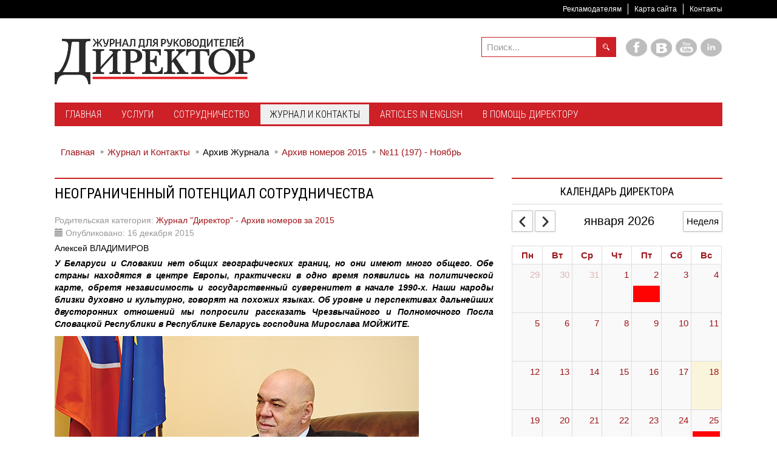

--- FILE ---
content_type: text/html; charset=utf-8
request_url: https://director.by/zhurnal/arkhiv-zhurnala/arkhiv-nomerov-2015/161-11-197-/4357-2015-12-16-07-24-14
body_size: 22023
content:
<!DOCTYPE html><html
xmlns="http://www.w3.org/1999/xhtml" xml:lang="ru-ru" lang="ru-ru" dir="ltr"><head><meta
name="twitter:card" content="summary_large_image"/><meta
name="twitter:description" content="Алексей ВЛАДИМИРОВУ Беларуси и Словакии нет общих географических границ, но они имеют много общего. Обе страны находятся в центре Европы, практически в одно время появились на политической карте, обре"/><meta
name="twitter:image" content="https://director.by/images/stories/11_2015/neogr2.jpg"/><meta
name="twitter:title" content="НЕОГРАНИЧЕННЫЙ ПОТЕНЦИАЛ СОТРУДНИЧЕСТВА"/><meta
property="og:description" content="Алексей ВЛАДИМИРОВУ Беларуси и Словакии нет общих географических границ, но они имеют много общего. Обе страны находятся в центре Европы, практически в одн"/><meta
property="og:image" content="https://director.by/images/stories/11_2015/neogr2.jpg"/><meta
property="og:image:height" content="422"/><meta
property="og:image:width" content="600"/><meta
property="og:title" content="НЕОГРАНИЧЕННЫЙ ПОТЕНЦИАЛ СОТРУДНИЧЕСТВА"/><meta
property="og:type" content="website"/><meta
property="og:url" content="https%3A%2F%2Fdirector.by%2Fzhurnal%2Farkhiv-zhurnala%2Farkhiv-nomerov-2015%2F161-11-197-%2F4357-2015-12-16-07-24-14"/><meta
http-equiv="X-UA-Compatible" content="IE=edge"><meta
name="viewport" content="width=device-width, initial-scale=1.0" /><meta
charset="utf-8" /><base
href="https://director.by/zhurnal/arkhiv-zhurnala/arkhiv-nomerov-2015/161-11-197-/4357-2015-12-16-07-24-14" /><meta
name="keywords" content="Словакия, Мирослав МОЙЖИТЕ" /><meta
name="description" content="Словакия" /><meta
name="generator" content="MYOB" /><title> НЕОГРАНИЧЕННЫЙ ПОТЕНЦИАЛ СОТРУДНИЧЕСТВА</title><link
href="https://director.by/component/search/?Itemid=654&amp;catid=161&amp;id=4357&amp;format=opensearch" rel="search" title="Искать Director.BY" type="application/opensearchdescription+xml" /><link
href="https://director.by/zhurnal/arkhiv-zhurnala/arkhiv-nomerov-2015/161-11-197-/4357-2015-12-16-07-24-14" rel="canonical" /><link rel="stylesheet" href="/media/com_jchoptimize/cache/css/f64931b79f6dfa0299f0c298909e77f2276171ddb431b03b0111390002a54bcb.css" /><link
href="//fonts.googleapis.com/css?family=Roboto+Condensed:400,300,700&amp;subset=latin,cyrillic" rel="stylesheet" /> <script type="application/json" class="joomla-script-options new">{"csrf.token":"664d68ab139717ae32a3e716dab2c38a","system.paths":{"root":"","base":""},"joomla.jtext":{"COM_DPCALENDAR_VIEW_CALENDAR_ALL_DAY":"\u0432\u0435\u0441\u044c \u0434\u0435\u043d\u044c","COM_DPCALENDAR_VIEW_CALENDAR_VIEW_MONTH":"\u041c\u0435\u0441\u044f\u0446","COM_DPCALENDAR_VIEW_CALENDAR_VIEW_WEEK":"\u041d\u0435\u0434\u0435\u043b\u044f","COM_DPCALENDAR_VIEW_CALENDAR_VIEW_DAY":"\u0414\u0435\u043d\u044c","COM_DPCALENDAR_VIEW_CALENDAR_VIEW_LIST":"\u0421\u043f\u0438\u0441\u043e\u043a","COM_DPCALENDAR_VIEW_CALENDAR_VIEW_TEXTS_UNTIL":"\u0414\u043e","COM_DPCALENDAR_VIEW_CALENDAR_VIEW_TEXTS_PAST":"\u041f\u0440\u043e\u0448\u0435\u0434\u0448\u0438\u0435 \u0441\u043e\u0431\u044b\u0442\u0438\u044f","COM_DPCALENDAR_VIEW_CALENDAR_VIEW_TEXTS_TODAY":"\u0421\u0435\u0433\u043e\u0434\u043d\u044f","COM_DPCALENDAR_VIEW_CALENDAR_VIEW_TEXTS_TOMORROW":"\u0417\u0430\u0432\u0442\u0440\u0430","COM_DPCALENDAR_VIEW_CALENDAR_VIEW_TEXTS_THIS_WEEK":"\u042d\u0442\u0430 \u043d\u0435\u0434\u0435\u043b\u044f","COM_DPCALENDAR_VIEW_CALENDAR_VIEW_TEXTS_NEXT_WEEK":"\u041d\u0430 \u0441\u043b\u0435\u0434. \u043d\u0435\u0434\u0435\u043b\u0435","COM_DPCALENDAR_VIEW_CALENDAR_VIEW_TEXTS_THIS_MONTH":"\u042d\u0442\u043e\u0442 \u043c\u0435\u0441\u044f\u0446","COM_DPCALENDAR_VIEW_CALENDAR_VIEW_TEXTS_NEXT_MONTH":"\u0421\u043b\u0435\u0434. \u043c\u0435\u0441\u044f\u0446","COM_DPCALENDAR_VIEW_CALENDAR_VIEW_TEXTS_FUTURE":"\u0411\u0443\u0434\u0443\u0449\u0438\u0435 \u0441\u043e\u0431\u044b\u0442\u0438\u044f","COM_DPCALENDAR_VIEW_CALENDAR_VIEW_TEXTS_WEEK":"w","COM_DPCALENDAR_VIEW_CALENDAR_VIEW_TEXTS_MORE":"\u041f\u043e\u0434\u0440\u043e\u0431\u043d\u0435\u0435","COM_DPCALENDAR_VIEW_CALENDAR_TOOLBAR_TODAY":"\u0421\u0435\u0433\u043e\u0434\u043d\u044f","COM_DPCALENDAR_VIEW_CALENDAR_SHOW_DATEPICKER":"\u041f\u0435\u0440\u0435\u0439\u0442\u0438 \u043a","COM_DPCALENDAR_VIEW_CALENDAR_TOOLBAR_PRINT":"\u041f\u0435\u0447\u0430\u0442\u044c","COM_DPCALENDAR_VIEW_CALENDAR_TOOLBAR_ADD":"\u0414\u043e\u0431\u0430\u0432\u0438\u0442\u044c \u0441\u043e\u0431\u044b\u0442\u0438\u0435","JCANCEL":"\u041e\u0442\u043c\u0435\u043d\u0438\u0442\u044c","COM_DPCALENDAR_CLOSE":"\u0417\u0430\u043a\u0440\u044b\u0442\u044c","COM_DPCALENDAR_FIELD_CAPACITY_UNLIMITED":"\u041d\u0435\u043e\u0433\u0440\u0430\u043d\u0438\u0447\u0435\u043d\u043d\u043e"},"DPCalendar.calendar.names":{"monthNames":["\u044f\u043d\u0432\u0430\u0440\u044f","\u0444\u0435\u0432\u0440\u0430\u043b\u044f","\u043c\u0430\u0440\u0442\u0430","\u0430\u043f\u0440\u0435\u043b\u044f","\u043c\u0430\u044f","\u0438\u044e\u043d\u044f","\u0438\u044e\u043b\u044f","\u0430\u0432\u0433\u0443\u0441\u0442\u0430","\u0441\u0435\u043d\u0442\u044f\u0431\u0440\u044f","\u043e\u043a\u0442\u044f\u0431\u0440\u044f","\u043d\u043e\u044f\u0431\u0440\u044f","\u0434\u0435\u043a\u0430\u0431\u0440\u044f"],"monthNamesShort":["\u044f\u043d\u0432","\u0444\u0435\u0432","\u043c\u0430\u0440\u0442","\u0430\u043f\u0440","\u043c\u0430\u044f","\u0438\u044e\u043d\u044c","\u0438\u044e\u043b\u044c","\u0430\u0432\u0433","\u0441\u0435\u043d","\u043e\u043a\u0442","\u043d\u043e\u044f\u0431","\u0434\u0435\u043a"],"dayNames":["\u0412\u043e\u0441\u043a\u0440\u0435\u0441\u0435\u043d\u044c\u0435","\u041f\u043e\u043d\u0435\u0434\u0435\u043b\u044c\u043d\u0438\u043a","\u0412\u0442\u043e\u0440\u043d\u0438\u043a","\u0421\u0440\u0435\u0434\u0430","\u0427\u0435\u0442\u0432\u0435\u0440\u0433","\u041f\u044f\u0442\u043d\u0438\u0446\u0430","\u0421\u0443\u0431\u0431\u043e\u0442\u0430"],"dayNamesShort":["\u0412\u0441","\u041f\u043d","\u0412\u0442","\u0421\u0440","\u0427\u0442","\u041f\u0442","\u0421\u0431"],"dayNamesMin":["\u0412\u0441","\u041f\u043d","\u0412\u0442","\u0421\u0440","\u0427\u0442","\u041f\u0442","\u0421\u0431"]},"DPCalendar.timezone":"Europe\/Minsk","DPCalendar.itemid":654,"DPCalendar.module.mini.326.options":{"requestUrlRoot":"view=events&limit=0&format=raw&compact=2&openview=day&module-id=326&Itemid=654","calendarIds":["444"],"initialView":"month","weekNumbers":false,"weekends":true,"fixedWeekCount":true,"firstDay":1,"scrollTime":"6:00:00","weekNumberCalculation":"ISO","displayEventEnd":true,"navLinks":false,"slotMaxTime":"24:00:00","slotMinTime":"0:00:00","nowIndicator":true,"displayEventTime":false,"dayMaxEventRows":2,"height":"auto","slotEventOverlap":true,"headerToolbar":{"left":"prev,next","center":"title","right":"week"},"views":{"month":{"titleFormat":"MMMM YYYY","eventTimeFormat":"HH:mm","dayHeaderFormat":"ddd","groupByDateAndResource":false},"week":{"titleFormat":"MMM D YYYY","eventTimeFormat":"HH:mm","dayHeaderFormat":"ddd M\/D","slotDuration":"00:30:00","slotLabelInterval":"00:30:00","slotLabelFormat":"HH:mm","groupByDateAndResource":false},"day":{"titleFormat":"MMMM D YYYY","eventTimeFormat":"HH:mm","dayHeaderFormat":"dddd","slotDuration":"00:30:00","slotLabelInterval":"00:30:00","slotLabelFormat":"HH:mm","groupByDateAndResource":false},"list":{"titleFormat":"MMM D YYYY","eventTimeFormat":"HH:mm","dayHeaderFormat":"ddd","listDayFormat":"dddd","listDaySideFormat":"MMMM D, YYYY","duration":{"days":30},"noEventsContent":"\u0421\u043e\u0431\u044b\u0442\u0438\u044f \u043d\u0435 \u043d\u0430\u0439\u0434\u0435\u043d\u044b."}},"show_event_as_popup":"0","show_map":"0","event_create_form":0,"screen_size_list_view":"500","use_hash":false,"year":"2026","month":"01","date":"18"}}</script><noscript> <img
height="1" width="1" style="display:none" alt="fbpx"
src="https://www.facebook.com/tr?id=2637321076548590&ev=PageView&noscript=1"/> </noscript><meta
property="og:title" content=" НЕОГРАНИЧЕННЫЙ ПОТЕНЦИАЛ СОТРУДНИЧЕСТВА" /><meta
property="og:url" content="https://director.by/zhurnal/arkhiv-zhurnala/arkhiv-nomerov-2015/161-11-197-/4357-2015-12-16-07-24-14" /><meta
property="og:type" content="article" /><meta
property="og:image" content="https://director.by/images/stories/11_2015/neogr2.jpg" /><meta
property="og:description" content="Словакия" /><meta
property="og:site_name" content="Director.BY" /><meta
property="fb:app_id" content="556413817898507" /><link
href="https://director.by/images/favicon.ico" rel="Shortcut Icon" /> <script type="application/ld+json">{"@context":"http://schema.org","@type":"Organization","name":"Журнал Директор","url":"http://director.by","sameAs":["http://vk.com/director_magazine","http://facebook.com/director.by/"]}</script><meta
name="facebook-domain-verification" content="5ham2ajh2ppuuizvfk3f7vjyevmwj8" /><noscript><img
height="1" width="1" style="display:none"
src="https://www.facebook.com/tr?id=151125110373142&ev=PageView&noscript=1"
/></noscript> <script src="/media/com_jchoptimize/cache/js/c5e4966472eed6f94789e55f6e8e2037f16db418138416c6e593398f8f09044e.js"></script> <script src="/templates/jm-news-portal-ef4/cache/jmf_f270823af95b51b26f7220d4657940b9.js?v=1728294483" defer></script> <script async src="https://www.googletagmanager.com/gtag/js?id=G-3DKKMRD87Y"></script> </head><body
class=" sticky-bar "><div
class="dj-offcanvas-wrapper"><div
class="dj-offcanvas-pusher"><div
class="dj-offcanvas-pusher-in"><div
id="jm-allpage"><div
id="jm-mainpage"><div
id="jm-top-bar" class=""><div
class="container-fluid"><div
class="row-fluid"><div
id="jm-top-bar2" class="pull-right span12"><div
class="jm-module-raw  visible-desktop clearfix"><div
class="jm-module-content clearfix"><div
class="custom visible-desktop" ><p><a
class="toggle-nav menu"><span
class="icon-align-justify"> </span></a></p></div></div></div><div
class="jm-module-raw  horizontal-ms visible-desktop clearfix"><div
class="jm-module-content clearfix"><ul
class="nav menu mod-list"><li
class="item-1359"><a
href="/advert" >Рекламодателям</a></li><li
class="item-727"><a
href="/sitemap" >Карта сайта</a></li><li
class="item-1360"><a
href="/zhurnal/kontakty" >Контакты</a></li></ul></div></div></div></div></div></div><header
id="jm-logo-bar" class=""><div
class="container-fluid"><div
id="jm-logo-sitedesc" class="pull-left"><div
id="jm-logo-sitedesc-in"><div
id="jm-logo"> <a
href="https://director.by/"> <img
src="https://director.by/images/logo_info_330.png" alt="Director.BY" width="330" height="78" /> </a></div></div></div><div
id="jm-logomodwrap" class="pull-right"><div
id="jm-logo-bar-in" class=""><div
class="jm-module-raw  visible-desktop clearfix"><div
class="jm-module-content clearfix"><div
class="custom visible-desktop" ><p
class="jm-icons"><a
href="https://facebook.com/director.by/"><span
class="jm-facebook"></span></a> <a
href="https://vk.com/directorby"><span
class="jm-twitter"></span></a> <a
href="https://www.youtube.com/channel/UCuvuq18rLXj59AcMUpAvwzQ"><span
class="jm-youtube"></span></a> <a
href="https://www.linkedin.com/company/журнал-директор-"><span
class="jm-linkedin"></span></a></p></div></div></div><div
class="jm-module-raw  jm-search visible-desktop clearfix"><div
class="jm-module-content clearfix"><div
class="search jm-search visible-desktop mod_search162"><form
action="/zhurnal/arkhiv-zhurnala/arkhiv-nomerov-2015" method="post" class="form-inline"> <label
for="mod-search-searchword162" class="element-invisible"> </label> <input
name="searchword" id="mod-search-searchword162" maxlength="200" class="inputbox search-query" type="search" size="15" placeholder="Поиск..." /> <input
type="image" alt="Искать" class="button" src="/templates/jm-news-portal-ef4/images/searchButton.gif" onclick="this.form.searchword.focus();"/> <input
type="hidden" name="task" value="search" /> <input
type="hidden" name="option" value="com_search" /> <input
type="hidden" name="Itemid" value="654" /></form></div></div></div></div><div
id="jm-top-menu-button" class=""><div
class="jm-module-raw  clearfix"><div
class="jm-module-content clearfix"><div
id="dj-megamenu212mobileWrap"></div></div></div></div></div></div></header><div
id="jm-top-menu-nav" class=""><nav
id="jm-top-menu-nav-in" class="container-fluid"><div
class="jm-module-raw  clearfix"><div
class="jm-module-content clearfix"><div
class="dj-megamenu-wrapper" data-tmpl="jm-news-portal-ef4"><ul
id="dj-megamenu212" class="dj-megamenu dj-megamenu-override dj-megamenu-wcag horizontalMenu  dj-fa-5" data-options='{"wrap":"jm-top-menu-nav-in","animIn":"fadeInUp","animOut":"zoomOut","animSpeed":"normal","openDelay":250,"closeDelay":500,"event":"mouseenter","eventClose":"mouseleave","parentOpen":0,"fixed":"0","offset":"30","theme":"override","direction":"ltr","wcag":1,"overlay":0}' data-trigger="979" role="menubar" aria-label="DJ-MegaMenu"><li
class="dj-up itemid470 first parent" role="none"><a
class="dj-up_a  " aria-haspopup="true" aria-expanded="false" href="/" role="menuitem"><span
class="dj-drop" ><span
class="title"><span
class="name">Главная</span></span><span
class="arrow" aria-hidden="true"></span></span></a><div
class="dj-subwrap  single_column subcols1" style=""><div
class="dj-subwrap-in" style="width:200px;"><div
class="dj-subcol" style="width:200px"><ul
class="dj-submenu" role="menu" aria-label="Главная"><li
class="itemid798 first" role="none"><a
href="/home/hot-news" role="menuitem"><span
class="title"><span
class="name">Главные новости</span></span></a></li><li
class="itemid675" role="none"><a
href="/home/ekonomika" role="menuitem"><span
class="title"><span
class="name">Экономика</span></span></a></li><li
class="itemid1235 alias" role="none"><a
href="/director-podcast" role="menuitem"><span
class="title"><span
class="name">Подкаст Директора</span></span></a></li><li
class="itemid692" role="none"><a
href="/home/calendar" role="menuitem"><span
class="title"><span
class="name">Календарь Директора</span></span></a></li><li
class="itemid1556" role="none"><a
href="/home/strategiya-i-liderstvo" role="menuitem"><span
class="title"><span
class="name">Стратегия и лидерство</span></span></a></li><li
class="itemid677" role="none"><a
href="/home/zakonodatelstvo" role="menuitem"><span
class="title"><span
class="name">Законодательство и Регуляторика</span></span></a></li><li
class="itemid1557" role="none"><a
href="/home/tekhnologii-i-ii-dlya-biznesa" role="menuitem"><span
class="title"><span
class="name">Технологии и ИИ для бизнеса</span></span></a></li><li
class="itemid673" role="none"><a
href="/home/novosti-partnjorov" role="menuitem"><span
class="title"><span
class="name">Новости партнёров</span></span></a></li><li
class="itemid674" role="none"><a
href="/home/novosti-kompanij" role="menuitem"><span
class="title"><span
class="name">Новости компаний</span></span></a></li><li
class="itemid723" role="none"><a
href="/home/sobytiya-delovoj-zhizni" role="menuitem"><span
class="title"><span
class="name">События деловой жизни</span></span></a></li><li
class="itemid906 alias" role="none"><a
href="/obraz-zhizni" role="menuitem"><span
class="title"><span
class="name">Образ жизни</span></span></a></li><li
class="itemid1245 alias" role="none"><a
href="/dosug" role="menuitem"><span
class="title"><span
class="name">Досуг</span></span></a></li><li
class="itemid1559" role="none"><a
href="/home/hrm" role="menuitem"><span
class="title"><span
class="name">Управление персоналом</span></span></a></li></ul></div></div></div></li><li
class="dj-up itemid713 parent" role="none"><a
class="dj-up_a  " aria-haspopup="true" aria-expanded="false" href="/uslugi" role="menuitem"><span
class="dj-drop" ><span
class="title"><span
class="name">Услуги</span></span><span
class="arrow" aria-hidden="true"></span></span></a><div
class="dj-subwrap  single_column subcols1" style=""><div
class="dj-subwrap-in" style="width:200px;"><div
class="dj-subcol" style="width:200px"><ul
class="dj-submenu" role="menu" aria-label="Услуги"><li
class="itemid645 first" role="none"><a
href="/uslugi/uslugi-zhurnalistov" role="menuitem"><span
class="title"><span
class="name">Услуги журналистов</span></span></a></li><li
class="itemid712" role="none"><a
href="/uslugi/zapis-audio-i-videosyuzhetov" role="menuitem"><span
class="title"><span
class="name">Запись аудио- и видеосюжетов</span></span></a></li><li
class="itemid711" role="none"><a
href="/uslugi/korporativnoe-foto" role="menuitem"><span
class="title"><span
class="name">Корпоративное фото</span></span></a></li><li
class="itemid870" role="none"><a
href="/uslugi/izdatelskie-uslugi" role="menuitem"><span
class="title"><span
class="name">Издательские услуги</span></span></a></li></ul></div></div></div></li><li
class="dj-up itemid642 parent" role="none"><a
class="dj-up_a  " aria-haspopup="true" aria-expanded="false" href="/editorial" role="menuitem"><span
class="dj-drop" ><span
class="title"><span
class="name">Сотрудничество</span></span><span
class="arrow" aria-hidden="true"></span></span></a><div
class="dj-subwrap  single_column subcols1" style=""><div
class="dj-subwrap-in" style="width:200px;"><div
class="dj-subcol" style="width:200px"><ul
class="dj-submenu" role="menu" aria-label="Сотрудничество"><li
class="itemid644 first" role="none"><a
href="/editorial/avtoram-i-zhurnalistam" role="menuitem"><span
class="title"><span
class="name">Авторам и журналистам</span></span></a></li><li
class="itemid643" role="none"><a
href="/editorial/sotrudnichestvo" role="menuitem"><span
class="title"><span
class="name">Инфопартнерство</span></span></a></li><li
class="itemid908" role="none"><a
href="/editorial/reklama-na-sajte" role="menuitem"><span
class="title"><span
class="name">Реклама на сайте</span></span></a></li></ul></div></div></div></li><li
class="dj-up itemid646 active parent" role="none"><a
class="dj-up_a active " aria-haspopup="true" aria-expanded="false" href="/zhurnal" role="menuitem"><span
class="dj-drop" ><span
class="title"><span
class="name">Журнал и Контакты</span></span><span
class="arrow" aria-hidden="true"></span></span></a><div
class="dj-subwrap  single_column subcols1" style=""><div
class="dj-subwrap-in" style="width:200px;"><div
class="dj-subcol" style="width:200px"><ul
class="dj-submenu" role="menu" aria-label="Журнал и Контакты"><li
class="itemid659 first active parent" role="none"><a
class="dj-more-active active " aria-haspopup="true" aria-expanded="false" tabindex="0" role="menuitem"><img
class="dj-icon" src="/images/archive.png" alt="" aria-hidden="true" width="32" height="32" /><span
class="image-title"><span
class="name">Архив Журнала</span></span><span
class="arrow" aria-hidden="true"></span></a><div
class="dj-subwrap  single_column subcols1" style=""><div
class="dj-subwrap-in" style="width:200px;"><div
class="dj-subcol" style="width:200px"><ul
class="dj-submenu" role="menu" aria-label="Архив Журнала"><li
class="itemid1011 first" role="none"><a
href="/zhurnal/arkhiv-zhurnala/arkhiv-nomerov-2020" role="menuitem"><span
class="title"><span
class="name">Архив номеров 2020</span></span></a></li><li
class="itemid914" role="none"><a
href="/zhurnal/arkhiv-zhurnala/arkhiv-nomerov-2019" role="menuitem"><span
class="title"><span
class="name">Архив номеров 2019 </span></span></a></li><li
class="itemid860" role="none"><a
href="/zhurnal/arkhiv-zhurnala/arkhiv-nomerov-2018" role="menuitem"><span
class="title"><span
class="name">Архив номеров 2018</span></span></a></li><li
class="itemid807" role="none"><a
href="/zhurnal/arkhiv-zhurnala/arkhiv-nomerov-2017" role="menuitem"><span
class="title"><span
class="name">Архив номеров 2017</span></span></a></li><li
class="itemid655" role="none"><a
href="/zhurnal/arkhiv-zhurnala/arkhiv-nomerov-2016" role="menuitem"><span
class="title"><span
class="name">Архив номеров 2016</span></span></a></li><li
class="itemid654 current active" role="none"><a
class="active " href="/zhurnal/arkhiv-zhurnala/arkhiv-nomerov-2015" role="menuitem"><span
class="title"><span
class="name">Архив номеров 2015</span></span></a></li><li
class="itemid653" role="none"><a
href="/zhurnal/arkhiv-zhurnala/arkhiv-nomerov-2014" role="menuitem"><span
class="title"><span
class="name">Архив номеров 2014</span></span></a></li><li
class="itemid652" role="none"><a
href="/zhurnal/arkhiv-zhurnala/arkhiv-nomerov-2013" role="menuitem"><span
class="title"><span
class="name">Архив номеров 2013</span></span></a></li><li
class="itemid651" role="none"><a
href="/zhurnal/arkhiv-zhurnala/arkhiv-nomerov-2012" role="menuitem"><span
class="title"><span
class="name">Архив номеров 2012</span></span></a></li><li
class="itemid650" role="none"><a
href="/zhurnal/arkhiv-zhurnala/arkhiv-nomerov-2011" role="menuitem"><span
class="title"><span
class="name">Архив номеров 2011</span></span></a></li><li
class="itemid649" role="none"><a
href="/zhurnal/arkhiv-zhurnala/arkhiv-nomerov-2010" role="menuitem"><span
class="title"><span
class="name">Архив номеров 2010</span></span></a></li><li
class="itemid648" role="none"><a
href="/zhurnal/arkhiv-zhurnala/arkhiv-nomerov-2009" role="menuitem"><span
class="title"><span
class="name">Архив номеров 2009</span></span></a></li><li
class="itemid647" role="none"><a
href="/zhurnal/arkhiv-zhurnala/arkhiv-nomerov-2008" role="menuitem"><span
class="title"><span
class="name">Архив номеров 2008</span></span></a></li></ul></div></div></div></li><li
class="itemid662" role="none"><a
href="/zhurnal/kontakty" role="menuitem"><span
class="title"><span
class="name">Контакты</span></span></a></li><li
class="itemid780" role="none"><a
href="/zhurnal/sotrudniki-redaktsii" role="menuitem"><span
class="title"><span
class="name">Сотрудники Редакции</span></span></a></li><li
class="itemid1102" role="none"><a
href="/zhurnal/nashi-dajdzhesty" role="menuitem"><span
class="title"><span
class="name">Наши дайджесты</span></span></a></li><li
class="itemid657" role="none"><a
href="/zhurnal/kupit-nomer" role="menuitem"><span
class="title"><span
class="name">Купить номер</span></span></a></li></ul></div></div></div></li><li
class="dj-up itemid843" role="none"><a
class="dj-up_a  " href="/articles-in-english" role="menuitem"><span ><span
class="title"><span
class="name">Articles in English</span></span></span></a></li><li
class="dj-up itemid910 parent" role="none"><a
class="dj-up_a  " aria-haspopup="true" aria-expanded="false" href="/v-pomoshch-direktoru" role="menuitem"><span
class="dj-drop" ><span
class="title"><span
class="name">В помощь директору</span></span><span
class="arrow" aria-hidden="true"></span></span></a><div
class="dj-subwrap  single_column subcols1" style=""><div
class="dj-subwrap-in" style="width:200px;"><div
class="dj-subcol" style="width:200px"><ul
class="dj-submenu" role="menu" aria-label="В помощь директору"><li
class="itemid1471 first" role="none"><a
href="/v-pomoshch-direktoru/bezopasnost-biznesa-ot-a-do-ya" role="menuitem"><span
class="title"><span
class="name">Безопасность бизнеса от А до Я</span></span></a></li><li
class="itemid1554" role="none"><a
href="/v-pomoshch-direktoru/biznes-stil-i-etiket" role="menuitem"><span
class="title"><span
class="name">Бизнес-стиль и этикет</span></span></a></li><li
class="itemid1558" role="none"><a
href="/v-pomoshch-direktoru/delovye-kommunikatsii-i-peregovory" role="menuitem"><span
class="title"><span
class="name">Деловые коммуникации и переговоры</span></span></a></li></ul></div></div></div></li></ul><div
id="dj-megamenu212mobile" class="dj-megamenu-offcanvas dj-megamenu-offcanvas-light "> <button
class="dj-mobile-open-btn dj-fa-5" aria-label="Open mobile menu"><span
class="dj-mobile-open-icon" aria-hidden="true"></span></button><aside
id="dj-megamenu212offcanvas" class="dj-offcanvas dj-offcanvas-light dj-offcanvas- dj-fa-5 " data-effect="3" aria-hidden="true" aria-label="DJ-MegaMenu"><div
class="dj-offcanvas-top"> <button
class="dj-offcanvas-close-btn" aria-label="Close mobile menu"><span
class="dj-offcanvas-close-icon" aria-hidden="true"></span></button></div><div
class="dj-offcanvas-logo"> <a
href="https://director.by/"> <img src="/images/logo.png" alt="Director.BY" width="236" height="36" /> </a></div><div
class="dj-offcanvas-modules"><div
class="moduletable"><div
class="search mod_search247"><form
action="/zhurnal/arkhiv-zhurnala/arkhiv-nomerov-2015" method="post" class="form-inline"> <label
for="mod-search-searchword247" class="element-invisible"> </label> <input
name="searchword" id="mod-search-searchword247" maxlength="200" class="inputbox search-query" type="search" size="20" placeholder="Поиск..." /> <button
class="button btn btn-primary" onclick="this.form.searchword.focus();">Искать</button> <input
type="hidden" name="task" value="search" /> <input
type="hidden" name="option" value="com_search" /> <input
type="hidden" name="Itemid" value="654" /></form></div></div><div
class="moduletable"><div
class="custom" ><p
class="jm-icons"><a
href="https://facebook.com/director.by/"><span
class="jm-facebook"></span></a> <a
href="https://vk.com/directorby"><span
class="jm-twitter"></span></a> <a
href="https://www.youtube.com/channel/UCuvuq18rLXj59AcMUpAvwzQ"><span
class="jm-youtube"></span></a> <a
href="https://www.linkedin.com/company/журнал-директор-"><span
class="jm-linkedin"></span></a></p></div></div></div><div
class="dj-offcanvas-content"><ul
class="dj-mobile-nav dj-mobile-light " role="menubar"><li
class="dj-mobileitem itemid-470 deeper parent" role="none"><a
aria-haspopup="true" aria-expanded="false" href="/" role="menuitem"><span
class="title"><span
class="name">Главная</span></span></a><ul
class="dj-mobile-nav-child"><li
class="dj-mobileitem itemid-798" role="none"><a
href="/home/hot-news" role="menuitem"><span
class="title"><span
class="name">Главные новости</span></span></a></li><li
class="dj-mobileitem itemid-675" role="none"><a
href="/home/ekonomika" role="menuitem"><span
class="title"><span
class="name">Экономика</span></span></a></li><li
class="dj-mobileitem itemid-1235" role="none"><a
href="/director-podcast" role="menuitem"><span
class="title"><span
class="name">Подкаст Директора</span></span></a></li><li
class="dj-mobileitem itemid-692" role="none"><a
href="/home/calendar" role="menuitem"><span
class="title"><span
class="name">Календарь Директора</span></span></a></li><li
class="dj-mobileitem itemid-1556" role="none"><a
href="/home/strategiya-i-liderstvo" role="menuitem"><span
class="title"><span
class="name">Стратегия и лидерство</span></span></a></li><li
class="dj-mobileitem itemid-677" role="none"><a
href="/home/zakonodatelstvo" role="menuitem"><span
class="title"><span
class="name">Законодательство и Регуляторика</span></span></a></li><li
class="dj-mobileitem itemid-1557" role="none"><a
href="/home/tekhnologii-i-ii-dlya-biznesa" role="menuitem"><span
class="title"><span
class="name">Технологии и ИИ для бизнеса</span></span></a></li><li
class="dj-mobileitem itemid-673" role="none"><a
href="/home/novosti-partnjorov" role="menuitem"><span
class="title"><span
class="name">Новости партнёров</span></span></a></li><li
class="dj-mobileitem itemid-674" role="none"><a
href="/home/novosti-kompanij" role="menuitem"><span
class="title"><span
class="name">Новости компаний</span></span></a></li><li
class="dj-mobileitem itemid-723" role="none"><a
href="/home/sobytiya-delovoj-zhizni" role="menuitem"><span
class="title"><span
class="name">События деловой жизни</span></span></a></li><li
class="dj-mobileitem itemid-906" role="none"><a
href="/obraz-zhizni" role="menuitem"><span
class="title"><span
class="name">Образ жизни</span></span></a></li><li
class="dj-mobileitem itemid-1245" role="none"><a
href="/dosug" role="menuitem"><span
class="title"><span
class="name">Досуг</span></span></a></li><li
class="dj-mobileitem itemid-1559" role="none"><a
href="/home/hrm" role="menuitem"><span
class="title"><span
class="name">Управление персоналом</span></span></a></li></ul></li><li
class="dj-mobileitem itemid-713 deeper parent" role="none"><a
aria-haspopup="true" aria-expanded="false" href="/uslugi" role="menuitem"><span
class="title"><span
class="name">Услуги</span></span></a><ul
class="dj-mobile-nav-child"><li
class="dj-mobileitem itemid-645" role="none"><a
href="/uslugi/uslugi-zhurnalistov" role="menuitem"><span
class="title"><span
class="name">Услуги журналистов</span></span></a></li><li
class="dj-mobileitem itemid-712" role="none"><a
href="/uslugi/zapis-audio-i-videosyuzhetov" role="menuitem"><span
class="title"><span
class="name">Запись аудио- и видеосюжетов</span></span></a></li><li
class="dj-mobileitem itemid-711" role="none"><a
href="/uslugi/korporativnoe-foto" role="menuitem"><span
class="title"><span
class="name">Корпоративное фото</span></span></a></li><li
class="dj-mobileitem itemid-870" role="none"><a
href="/uslugi/izdatelskie-uslugi" role="menuitem"><span
class="title"><span
class="name">Издательские услуги</span></span></a></li></ul></li><li
class="dj-mobileitem itemid-642 deeper parent" role="none"><a
aria-haspopup="true" aria-expanded="false" href="/editorial" role="menuitem"><span
class="title"><span
class="name">Сотрудничество</span></span></a><ul
class="dj-mobile-nav-child"><li
class="dj-mobileitem itemid-644" role="none"><a
href="/editorial/avtoram-i-zhurnalistam" role="menuitem"><span
class="title"><span
class="name">Авторам и журналистам</span></span></a></li><li
class="dj-mobileitem itemid-643" role="none"><a
href="/editorial/sotrudnichestvo" role="menuitem"><span
class="title"><span
class="name">Инфопартнерство</span></span></a></li><li
class="dj-mobileitem itemid-908" role="none"><a
href="/editorial/reklama-na-sajte" role="menuitem"><span
class="title"><span
class="name">Реклама на сайте</span></span></a></li></ul></li><li
class="dj-mobileitem itemid-646 active deeper parent" role="none"><a
aria-haspopup="true" aria-expanded="false" href="/zhurnal" role="menuitem"><span
class="title"><span
class="name">Журнал и Контакты</span></span></a><ul
class="dj-mobile-nav-child"><li
class="dj-mobileitem itemid-659 active deeper parent" role="none"><a
aria-haspopup="true" aria-expanded="false" tabindex="0" role="menuitem"><img
class="dj-icon" src="/images/archive.png" alt="" aria-hidden="true" width="32" height="32" /><span
class="image-title"><span
class="name">Архив Журнала</span></span></a><ul
class="dj-mobile-nav-child"><li
class="dj-mobileitem itemid-1011" role="none"><a
href="/zhurnal/arkhiv-zhurnala/arkhiv-nomerov-2020" role="menuitem"><span
class="title"><span
class="name">Архив номеров 2020</span></span></a></li><li
class="dj-mobileitem itemid-914" role="none"><a
href="/zhurnal/arkhiv-zhurnala/arkhiv-nomerov-2019" role="menuitem"><span
class="title"><span
class="name">Архив номеров 2019 </span></span></a></li><li
class="dj-mobileitem itemid-860" role="none"><a
href="/zhurnal/arkhiv-zhurnala/arkhiv-nomerov-2018" role="menuitem"><span
class="title"><span
class="name">Архив номеров 2018</span></span></a></li><li
class="dj-mobileitem itemid-807" role="none"><a
href="/zhurnal/arkhiv-zhurnala/arkhiv-nomerov-2017" role="menuitem"><span
class="title"><span
class="name">Архив номеров 2017</span></span></a></li><li
class="dj-mobileitem itemid-655" role="none"><a
href="/zhurnal/arkhiv-zhurnala/arkhiv-nomerov-2016" role="menuitem"><span
class="title"><span
class="name">Архив номеров 2016</span></span></a></li><li
class="dj-mobileitem itemid-654 current active" role="none"><a
href="/zhurnal/arkhiv-zhurnala/arkhiv-nomerov-2015" role="menuitem"><span
class="title"><span
class="name">Архив номеров 2015</span></span></a></li><li
class="dj-mobileitem itemid-653" role="none"><a
href="/zhurnal/arkhiv-zhurnala/arkhiv-nomerov-2014" role="menuitem"><span
class="title"><span
class="name">Архив номеров 2014</span></span></a></li><li
class="dj-mobileitem itemid-652" role="none"><a
href="/zhurnal/arkhiv-zhurnala/arkhiv-nomerov-2013" role="menuitem"><span
class="title"><span
class="name">Архив номеров 2013</span></span></a></li><li
class="dj-mobileitem itemid-651" role="none"><a
href="/zhurnal/arkhiv-zhurnala/arkhiv-nomerov-2012" role="menuitem"><span
class="title"><span
class="name">Архив номеров 2012</span></span></a></li><li
class="dj-mobileitem itemid-650" role="none"><a
href="/zhurnal/arkhiv-zhurnala/arkhiv-nomerov-2011" role="menuitem"><span
class="title"><span
class="name">Архив номеров 2011</span></span></a></li><li
class="dj-mobileitem itemid-649" role="none"><a
href="/zhurnal/arkhiv-zhurnala/arkhiv-nomerov-2010" role="menuitem"><span
class="title"><span
class="name">Архив номеров 2010</span></span></a></li><li
class="dj-mobileitem itemid-648" role="none"><a
href="/zhurnal/arkhiv-zhurnala/arkhiv-nomerov-2009" role="menuitem"><span
class="title"><span
class="name">Архив номеров 2009</span></span></a></li><li
class="dj-mobileitem itemid-647" role="none"><a
href="/zhurnal/arkhiv-zhurnala/arkhiv-nomerov-2008" role="menuitem"><span
class="title"><span
class="name">Архив номеров 2008</span></span></a></li></ul></li><li
class="dj-mobileitem itemid-662" role="none"><a
href="/zhurnal/kontakty" role="menuitem"><span
class="title"><span
class="name">Контакты</span></span></a></li><li
class="dj-mobileitem itemid-780" role="none"><a
href="/zhurnal/sotrudniki-redaktsii" role="menuitem"><span
class="title"><span
class="name">Сотрудники Редакции</span></span></a></li><li
class="dj-mobileitem itemid-1102" role="none"><a
href="/zhurnal/nashi-dajdzhesty" role="menuitem"><span
class="title"><span
class="name">Наши дайджесты</span></span></a></li><li
class="dj-mobileitem itemid-657" role="none"><a
href="/zhurnal/kupit-nomer" role="menuitem"><span
class="title"><span
class="name">Купить номер</span></span></a></li></ul></li><li
class="dj-mobileitem itemid-843" role="none"><a
href="/articles-in-english" role="menuitem"><span
class="title"><span
class="name">Articles in English</span></span></a></li><li
class="dj-mobileitem itemid-910 deeper parent" role="none"><a
aria-haspopup="true" aria-expanded="false" href="/v-pomoshch-direktoru" role="menuitem"><span
class="title"><span
class="name">В помощь директору</span></span></a><ul
class="dj-mobile-nav-child"><li
class="dj-mobileitem itemid-1471" role="none"><a
href="/v-pomoshch-direktoru/bezopasnost-biznesa-ot-a-do-ya" role="menuitem"><span
class="title"><span
class="name">Безопасность бизнеса от А до Я</span></span></a></li><li
class="dj-mobileitem itemid-1554" role="none"><a
href="/v-pomoshch-direktoru/biznes-stil-i-etiket" role="menuitem"><span
class="title"><span
class="name">Бизнес-стиль и этикет</span></span></a></li><li
class="dj-mobileitem itemid-1558" role="none"><a
href="/v-pomoshch-direktoru/delovye-kommunikatsii-i-peregovory" role="menuitem"><span
class="title"><span
class="name">Деловые коммуникации и переговоры</span></span></a></li></ul></li></ul></div></aside></div></div></div></div></nav></div><div
id="jm-system-message"><div
class="container-fluid"><div
id="system-message-container"></div></div></div><div
id="jm-breadcrumbs" class=""><div
id="jm-breadcrumbs-in" class="container-fluid"><div
aria-label="Breadcrumbs" role="navigation"><ul
itemscope itemtype="https://schema.org/BreadcrumbList" class="breadcrumb"><li
class="active"> <span
class="divider icon-location"></span></li><li
itemprop="itemListElement" itemscope itemtype="https://schema.org/ListItem"> <a
itemprop="item" href="/" class="pathway"><span
itemprop="name">Главная</span></a> <span
class="divider"> <img
src="/templates/jm-news-portal-ef4/images/system/arrow.png" alt="" width="7" height="6" /> </span><meta
itemprop="position" content="1"></li><li
itemprop="itemListElement" itemscope itemtype="https://schema.org/ListItem"> <a
itemprop="item" href="/zhurnal" class="pathway"><span
itemprop="name">Журнал и Контакты</span></a> <span
class="divider"> <img
src="/templates/jm-news-portal-ef4/images/system/arrow.png" alt="" width="7" height="6" /> </span><meta
itemprop="position" content="2"></li><li
itemprop="itemListElement" itemscope itemtype="https://schema.org/ListItem"> <span
itemprop="name">
Архив Журнала </span> <span
class="divider"> <img
src="/templates/jm-news-portal-ef4/images/system/arrow.png" alt="" width="7" height="6" /> </span><meta
itemprop="position" content="3"></li><li
itemprop="itemListElement" itemscope itemtype="https://schema.org/ListItem"> <a
itemprop="item" href="/zhurnal/arkhiv-zhurnala/arkhiv-nomerov-2015" class="pathway"><span
itemprop="name">Архив номеров 2015</span></a> <span
class="divider"> <img
src="/templates/jm-news-portal-ef4/images/system/arrow.png" alt="" width="7" height="6" /> </span><meta
itemprop="position" content="4"></li><li
itemprop="itemListElement" itemscope itemtype="https://schema.org/ListItem"> <a
itemprop="item" href="/zhurnal/arkhiv-zhurnala/arkhiv-nomerov-2015/161-11-197-" class="pathway"><span
itemprop="name">№11 (197) - Ноябрь</span></a><meta
itemprop="position" content="5"></li></ul></div></div></div><div
id="jm-main"><div
class="container-fluid"><div
class="row-fluid"><div
id="jm-content" class="span8" data-xtablet="span12" data-tablet="span12" data-mobile="span12"><main
id="jm-maincontent"><div
class="item-page" itemscope itemtype="https://schema.org/Article"><meta
itemprop="inLanguage" content="ru-RU" /><div
class="page-header"><h1 itemprop="headline">
НЕОГРАНИЧЕННЫЙ ПОТЕНЦИАЛ СОТРУДНИЧЕСТВА</h1></div><dl
class="article-info muted"><dt
class="article-info-term">
Информация о материале</dt><dd
class="parent-category-name">
Родительская категория: <a
href="/zhurnal/arkhiv-zhurnala/arkhiv-nomerov-2015" itemprop="genre">Журнал &quot;Директор&quot; - Архив номеров за 2015</a></dd><dd
class="published"> <span
class="icon-calendar" aria-hidden="true"></span> <time
datetime="2015-12-16T10:18:23+03:00" itemprop="datePublished">
Опубликовано: 16 декабря 2015 </time></dd></dl><div
itemprop="articleBody"><p
style="font-family: Arial,Helvetica,sans-serif; font-size: 14px; line-height: 20px" align="justify">Алексей ВЛАДИМИРОВ</p><p
style="font-family: Arial,Helvetica,sans-serif; font-size: 14px; line-height: 20px" align="justify"><em><strong>У Беларуси и Словакии нет общих географических границ, но они имеют много общего. Обе страны находятся в центре Европы, практически в одно время появились на политической карте, обретя независимость и государственный суверенитет в начале 1990-х. Наши народы близки духовно и культурно, говорят на похожих языках. Об уровне и перспективах дальнейших двусторонних отношений мы попросили рассказать Чрезвычайного и Полномочного Посла Словацкой Республики в Республике Беларусь господина Мирослава МОЙЖИТЕ.</strong></em></p><p
style="font-family: Arial,Helvetica,sans-serif; font-size: 14px; line-height: 20px" align="justify"><img src="/images/stories/11_2015/neogr2.jpg" alt="Словакия" title="Словакия" border="0" vspace="5" align="middle" width="600" height="422" /> </p><p
style="font-family: Arial,Helvetica,sans-serif; font-size: 14px; line-height: 20px" align="justify"><em>- Господин посол, Словакия неизменно демонстрирует высокие темпы экономического развития, которым откровенно завидуют многие постсоветские страны в Европе.</em></p><p
style="font-family: Arial,Helvetica,sans-serif; font-size: 14px; line-height: 20px" align="justify">- Последнее десятилетие Словакия развивалась стремительными темпами и сегодня Словакию можно отнести к государствам с высоким ростом экономики в Европе. Она стала единственной страной еврозоны, которая после кризиса сохранила поступательные темпы развития. В 2014 г. рост ВВП достиг 3,5%. Инфляция в прошлом году значительно снизилась и составила 0,1%. Минимальная зарплата в стране в 2015 г. увеличилась почти на 8% (380 евро), а средняя зарплата в I половине т.г. - 845 евро. Двигателем роста национальной экономики в 2014 г. стало увеличение внутреннего спроса.</p><p
style="font-family: Arial,Helvetica,sans-serif; font-size: 14px; line-height: 20px" align="justify">Словакия первой из постсоциалистических государств Центральной Европы перешла на евро. Введение новой денежной единицы с 1 января 2009 г., т.е. в период пертурбаций на финансовых рынках, на деле проверило целесообразность и эффективность этого шага для национальной экономики.</p><p
style="font-family: Arial,Helvetica,sans-serif; font-size: 14px; line-height: 20px; background-color: #ffe4e1" align="justify"><strong>Справка «Директора»</strong><br
/>По оценкам экспертов, самый впечатляющий итог реформ в Словакии - скачок в развитии и самая быстро растущая в ЕС экономика после 2004 г. К примеру, сейчас она имеет почти такой же ВВП на душу населения по паритету покупательной способности, как и Чехия. В 1991 г. этот показатель в Словакии был лишь 62% чешского ВВП.<br
/>Самый серьезный рывок был сделан в 2006-2008 гг., когда ежегодный темп роста экономик составлял: Словакия - 14%, Польша - 7%, Чехия - 5%, Венгрия - 3%. <br
/>В начале 1990-х Словакия не имела собственного производства легковых автомобилей, а сегодня является №1 в мире по выпуску автомобилей на душу населения. Свои сборочные производства здесь открыли Volkswagen, Peugeot, Kia Motors, а недавно об инвестиционных планах заявил Land Rover, который через 2-3 года намерен организовать в Словакии сборку Jaguar.</p><p
style="font-family: Arial,Helvetica,sans-serif; font-size: 14px; line-height: 20px" align="justify">Благодаря стабильной ситуации, в предпринимательской среде повышается конкурентоспособность нашей промышленности. Наиболее важными экспортными позициями являются машиностроение, химия, электротехника, деревообработка и пищевая отрасль. Словакия стала одним из мировых лидеров автомобилестроения после того, как мировые производители автомобилей PSA (г. Трнава) и KIA Motors (г. Жилина) присоединились к традиционно успешному заводу «Фольксваген», расположенному недалеко от Братиславы. Наша автопромышленность уже превысила миллионный рубеж, и несколько лет подряд Словакия удерживает лидерство по количеству произведенных автомобилей на одного человека. Однако в будущем мы хотели бы больше ориентироваться на выпуск продукции и услуг с добавленной стоимостью, инноваций, высоких IT-технологий, а также исследовательских проектов.</p><p
style="font-family: Arial,Helvetica,sans-serif; font-size: 14px; line-height: 20px" align="justify"><em>- Каковы основные слагаемые успеха вашей страны?</em></p><p
style="font-family: Arial,Helvetica,sans-serif; font-size: 14px; line-height: 20px" align="justify">- Ключевыми факторами роста отечественной экономики в последние годы стали интенсивное внедрение новых технологий, повышение конкурентоспособности и увеличение инвестиций в развитие науки и исследований, активно поддержанные правительством. Стимулирование государством инновационных проектов и исследований было главным образом направлено на развитие машиностроения и электротехнической промышленности. </p><p
style="font-family: Arial,Helvetica,sans-serif; font-size: 14px; line-height: 20px" align="justify">Важный фактор успешного экономического развития Словакии - рост экспорта. Национальная экономика, имеющая небольшой внутренний рынок, является экспортно-ориентированной. Наш основной торговый партнер - Евросоюз: экспорт превысил 86% товаров, импорт - 67%.</p><p
style="font-family: Arial,Helvetica,sans-serif; font-size: 14px; line-height: 20px" align="justify">Основной объем в структуре экспорта в страны ЕС составляют автомобильная и электротехническая промышленность, машиностроение (почти 50%). При этом следует отметить, что в последние годы на первое место вышла электротехническая промышленность (21%), которая обогнала прежнего традиционного лидера - автомобилестроение (17%).</p><p
style="font-family: Arial,Helvetica,sans-serif; font-size: 14px; line-height: 20px" align="justify"><img src="/images/stories/11_2015/neogr1.jpg" alt="Словакия" title="Словакия" border="0" vspace="5" align="middle" width="600" height="400" /> </p><p
style="font-family: Arial,Helvetica,sans-serif; font-size: 14px; line-height: 20px" align="justify"><em>- Не секрет, что Словакия весьма привлекательна для иностранных инвесторов. Из каких стран к вам чаще поступают инвестиции?</em></p><p
style="font-family: Arial,Helvetica,sans-serif; font-size: 14px; line-height: 20px" align="justify">- Наш основной инвестор - Германия. На втором месте - Чехия, затем - Польша, Эстония, Южная Корея, Франция, Италия, Кипр и Швейцария. Прямые зарубежные инвестиции в автомобильную и электротехническую промышленность и связанное с ними развитие субподрядных отношений стали двигателем роста экономики Словакии. Остальные инвестиции направляются в энергетику, химическую промышленность, строительство и банковский сектор. </p><p
style="font-family: Arial,Helvetica,sans-serif; font-size: 14px; line-height: 20px" align="justify">Общий объем иностранных инвестиций в словацкую экономику за весь период независимости составляет 44 млрд долл., при этом в 2013 г. - 0,9 млрд, а в 2014 г. - 0,8 млрд долл. </p><p
style="font-family: Arial,Helvetica,sans-serif; font-size: 14px; line-height: 20px" align="justify"><em>- Как вы оцениваете уровень торгово-экономического сотрудничества между нашими странами? </em></p><p
style="font-family: Arial,Helvetica,sans-serif; font-size: 14px; line-height: 20px" align="justify">- Издавна между Беларусью и Словакией сложились устойчивые торгово-экономические связи. У нас многочисленные плодотворные контакты в политике, экономике, культуре, образовании, спорте и туризме. Как славяне мы близки духовно и культурно, наши языки похожи, близка и ментальность народов. </p><p
style="font-family: Arial,Helvetica,sans-serif; font-size: 14px; line-height: 20px" align="justify">В целом потенциал отношений в торгово-экономической сфере между нашими странами можно назвать неограниченным. В то же время следует отметить, что экономические санкции между Евросоюзом и Россией негативно повлияли и на наш взаимный торговый оборот, который в 2014 г. составил 157,4 млн евро. </p><p
style="font-family: Arial,Helvetica,sans-serif; font-size: 14px; line-height: 20px" align="justify">Что касается структуры товаров словацкого экспорта, то здесь преобладает технологическое оборудование, а также производственные линии для модернизации машиностроительной промышленности. Например, фирма «Конштрукта Тренчин» активно сотрудничает с ОАО «МАЗ» и «Белшина». Компания «Вздухоторг» поставляет для предприятий пищевой промышленности Беларуси оборудование по производству сухого молока.</p><p
style="font-family: Arial,Helvetica,sans-serif; font-size: 14px; line-height: 20px" align="justify">Также есть планы по созданию совместных производств. Например, в мае губернатором Гомельской области подписан меморандум с руководством «Модранской винодельческой компании», в соответствии с которым в Беларуси планируется организовать СП по производству и реализации словацких вин. Прорабатывается также вопрос о создании на территории республики СП по производству легких самолетов. Согласно предварительным оценкам, готовая продукция предприятия будет иметь большой экспортный потенциал. Кроме того, словацкая компания «Бомат» с администрацией Оршанского района планирует создать СП по переработке отходов электротехнического и электронного оборудования. </p><p
style="font-family: Arial,Helvetica,sans-serif; font-size: 14px; line-height: 20px" align="justify">Вопрос о перспективах инвестирования в развитие совместных проектов был рассмотрен на 12-м заседании словацко-белорусской смешанной комиссии по торгово-экономическому и научно-техническому сотрудничеству, которое недавно прошло в Минске. </p><p
style="font-family: Arial,Helvetica,sans-serif; font-size: 14px; line-height: 20px" align="justify"><img src="/images/stories/11_2015/neogr.jpg" alt="Словакия" title="Словакия" border="0" vspace="5" align="middle" width="600" height="339" /> </p><p
style="font-family: Arial,Helvetica,sans-serif; font-size: 14px; line-height: 20px" align="justify"><em>- Расскажите, пожалуйста, подробнее об итогах этого заседания.</em></p><p
style="font-family: Arial,Helvetica,sans-serif; font-size: 14px; line-height: 20px" align="justify">- Участники положительно оценили результаты и динамику развития сотрудничества между торговыми палатами, главным образом, на региональном уровне. Состоялись рабочие встречи торгово-промышленных палат (ТПП) Жилины и Трнавы в Беларуси. В свою очередь представители Витебского, Гомельского и Минского отделений Белорусской ТПП посетили Словакию. </p><p
style="font-family: Arial,Helvetica,sans-serif; font-size: 14px; line-height: 20px" align="justify">Готовится к реализации проект «Использование опыта поддержки трансформаций региональной рыночной среды» в рамках международного сотрудничества между Жилинской ТПП и Минским отделением Белорусской ТПП на 2015-2016 гг. С целью интенсификации экономического сотрудничества между нашими странами организован обмен опытом в области трансформации. В ближайшее время ожидается подписание меморандума о сотрудничестве между САРИО и Национальным агентством по инвестициям и приватизации Беларуси. Недавно успешно завершился визит представителей Минского отделения ТПП и предпринимателей Беларуси на «Кооперативную биржу», которая прошла в Братиславе.</p><p
style="font-family: Arial,Helvetica,sans-serif; font-size: 14px; line-height: 20px" align="justify"><em>- Насколько эффективно организовано вашим посольством информирование словацких фирм о функционировании белорусского бизнеса? </em></p><p
style="font-family: Arial,Helvetica,sans-serif; font-size: 14px; line-height: 20px" align="justify">- Им занимается торгово-экономический отдел нашего посольства в Минске. Мы регулярно информируем словацкие фирмы о новых законах и условиях ведения бизнеса в Беларуси, о важных событиях в сфере малого и среднего предпринимательства. Сообщаем о проведении международных выставок, конференций, сами участвуем в работе национальных стендов словацких предприятий в различных выставках. Так, в этом году были широко представлены на выставке «Металлообработка» и Белорусском промышленном форуме. </p><p
style="font-family: Arial,Helvetica,sans-serif; font-size: 14px; line-height: 20px" align="justify">Совместно с предпринимателями наше посольство регулярно участвует в белорусских региональных экономических и инвестиционных форумах, ярмарках. Проводим презентации словацких компаний в министерствах и партнерских организациях пищевой промышленности, машиностроения, энергетики, транспорта и туризма вашей страны. Также в этом году организовали бизнес-форум с участием 21 словацкой компании в Витебске.</p><p
style="font-family: Arial,Helvetica,sans-serif; font-size: 14px; line-height: 20px" align="justify">Наше посольство активно сотрудничает с консалтинговыми и юридическими компаниями («Арцингер и партнеры», «Ревера Консалтинг Групп»), которые оказывают содействие словацким организациям при реализации бизнес-проектов на рынке Беларуси.</p><p
style="font-family: Arial,Helvetica,sans-serif; font-size: 14px; line-height: 20px" align="justify">Словакию интересует сотрудничество в сфере развития информационных технологий. Мы готовы организовать стажировку группы молодых выпускников белорусских вузов в наших IT-компаниях.</p><p
style="font-family: Arial,Helvetica,sans-serif; font-size: 14px; line-height: 20px" align="justify">Что касается ведения бизнеса в целом, то можно с уверенностью сказать: белорусская сторона реально создает комфортные условия для зарубежных инвесторов. Так что многие наши компании могли бы воспользоваться ими с выгодой для себя.</p><p
style="font-family: Arial,Helvetica,sans-serif; font-size: 14px; line-height: 20px" align="justify"><em>- Интересно, как налажен обратный процесс - информационная поддержка белорусских фирм, заинтересованных в осуществлении совместных проектов? </em></p><p
style="font-family: Arial,Helvetica,sans-serif; font-size: 14px; line-height: 20px" align="justify">- В свою очередь мы предоставляем необходимую информацию об экономике и законах, правовых нормах предпринимательства в Словакии. Знакомим белорусских бизнесменов с потенциальными партнерами, представителями торгово-промышленных палат, Агентства по инвестициям и торговле SARIO, которые представляют комплексную информацию об организации бизнеса и предпринимательства в нашей стране.</p><p
style="font-family: Arial,Helvetica,sans-serif; font-size: 14px; line-height: 20px" align="justify">Мы поддерживаем деятельность таких белорусских компаний по поставке товаров на рынки Словакии и ЕС как МТЗ (тракторы), «Амкодор» (строительная и лесная техника), «Гомсельмаш» (сельскохозяйственная техника), «Коммунарка» (кондитерские изделия), «Бархим» (стиральные порошки и чистящие средства), «Бульбаш» (спиртные напитки), «БелОМО» и «Диполь» (оптика и механические приборы) и др.</p><p
style="font-family: Arial,Helvetica,sans-serif; font-size: 14px; line-height: 20px" align="justify"><em>- В числе перспективных направлений сотрудничества между нашими странами значатся туризм и культура. </em></p><p
style="font-family: Arial,Helvetica,sans-serif; font-size: 14px; line-height: 20px" align="justify">- В последние годы словацкие курорты стали очень популярными среди ваших земляков. Скажу больше: на 2014 г. пришелся пик нашего сотрудничества в сфере туризма и отдыха - мы открыли для белорусов 27 тыс. виз. Словакия привлекает ваших туристов прекрасными санаториями и лечебницами, горнолыжными курортами, минеральными источниками и чарующими пещерами. </p><p
style="font-family: Arial,Helvetica,sans-serif; font-size: 14px; line-height: 20px" align="justify">В последнее время немало юных белорусов отдают предпочтение недорогому виду отдыха в детских лагерях, расположенных прямо в горах. Беларусь в свою очередь привлекает наших граждан охотничьими турами и рыбалкой. Кроме того, мои земляки привезли самые восхищенные отзывы о гостеприимстве и организаторских способностях белорусов с Чемпионата мира по хоккею, который в 2014 г. прошел в Минске.</p><p
style="font-family: Arial,Helvetica,sans-serif; font-size: 14px; line-height: 20px" align="justify"><em>- В завершение что бы вы посоветовали белорусским бизнесменам?</em></p><p
style="font-family: Arial,Helvetica,sans-serif; font-size: 14px; line-height: 20px" align="justify">- Активнее присутствовать на нашем рынке. Словакия - член ЕС со зрелой экспортно-ориентированной экономикой, где бизнесом управляют ясные правила и законы. Мы готовы к активному сотрудничеству с белорусскими предпринимателями в реализации совместных бизнес-проектов. Так что еще раз подчеркну: потенциал наших отношений в торгово-экономической сфере неограничен.</p><p>{jcomments on} </p></div><div
class="share">
Поделиться в: <script src="//yastatic.net/es5-shims/0.0.2/es5-shims.min.js"></script> <script src="//yastatic.net/share2/share.js"></script><div
class="ya-share2" data-services="vkontakte,facebook,twitter,linkedin,viber,whatsapp,telegram"></div></div></div></main><div
id="jm-content-bottom" class=""><div
class="jm-module "><div
class="jm-module-in"><div
class="jm-module-content clearfix"><div
class="bannergroup"></div></div></div></div></div></div><aside
id="jm-right" class="span4" data-xtablet="span12 first-span" data-tablet="span12 first-span" data-mobile="span12 first-span"><div
class=""><div
class="jm-module "><div
class="jm-module-in"><div
class="jm-title-wrap"><h3 class="jm-title ">Календарь Директора</h3></div><div
class="jm-module-content clearfix"><div
class="mod-dpcalendar-mini mod-dpcalendar-mini_expanded mod-dpcalendar-mini-326"><div
class="mod-dpcalendar-mini__loader"><div
class="dp-loader dp-loader_hidden"></div></div><div
class="mod-dpcalendar-mini__calendar dp-calendar"
data-popupwidth=""
data-popupheight="500"
data-hidden-days='[]'
data-options="DPCalendar.module.mini.326.options"></div><div
class="mod-dpcalendar-mini__icons"> <span
class="dp-icon dp-icon_trash"><svg
id="dp-icon-trash" xmlns="http://www.w3.org/2000/svg" viewBox="0 0 448 512"><path
d="M135.2 17.7L128 32H32C14.3 32 0 46.3 0 64S14.3 96 32 96H416c17.7 0 32-14.3 32-32s-14.3-32-32-32H320l-7.2-14.3C307.4 6.8 296.3 0 284.2 0H163.8c-12.1 0-23.2 6.8-28.6 17.7zM416 128H32L53.2 467c1.6 25.3 22.6 45 47.9 45H346.9c25.3 0 46.3-19.7 47.9-45L416 128z"/></svg></span> <span
class="dp-icon dp-icon_pencil"><svg
id="dp-icon-pencil" xmlns="http://www.w3.org/2000/svg" viewBox="0 0 512 512"><path
d="M410.3 231l11.3-11.3-33.9-33.9-62.1-62.1L291.7 89.8l-11.3 11.3-22.6 22.6L58.6 322.9c-10.4 10.4-18 23.3-22.2 37.4L1 480.7c-2.5 8.4-.2 17.5 6.1 23.7s15.3 8.5 23.7 6.1l120.3-35.4c14.1-4.2 27-11.8 37.4-22.2L387.7 253.7 410.3 231zM160 399.4l-9.1 22.7c-4 3.1-8.5 5.4-13.3 6.9L59.4 452l23-78.1c1.4-4.9 3.8-9.4 6.9-13.3l22.7-9.1v32c0 8.8 7.2 16 16 16h32zM362.7 18.7L348.3 33.2 325.7 55.8 314.3 67.1l33.9 33.9 62.1 62.1 33.9 33.9 11.3-11.3 22.6-22.6 14.5-14.5c25-25 25-65.5 0-90.5L453.3 18.7c-25-25-65.5-25-90.5 0zm-47.4 168l-144 144c-6.2 6.2-16.4 6.2-22.6 0s-6.2-16.4 0-22.6l144-144c6.2-6.2 16.4-6.2 22.6 0s6.2 16.4 0 22.6z"/></svg></span> <span
class="dp-icon dp-icon_plus"><svg
id="dp-icon-plus" xmlns="http://www.w3.org/2000/svg" viewBox="0 0 448 512"><path
d="M256 80c0-17.7-14.3-32-32-32s-32 14.3-32 32V224H48c-17.7 0-32 14.3-32 32s14.3 32 32 32H192V432c0 17.7 14.3 32 32 32s32-14.3 32-32V288H400c17.7 0 32-14.3 32-32s-14.3-32-32-32H256V80z"/></svg></span> <span
class="dp-icon dp-icon_print"><svg
id="dp-icon-print" xmlns="http://www.w3.org/2000/svg" viewBox="0 0 512 512"><path
d="M128 0C92.7 0 64 28.7 64 64v96h64V64H354.7L384 93.3V160h64V93.3c0-17-6.7-33.3-18.7-45.3L400 18.7C388 6.7 371.7 0 354.7 0H128zM384 352v32 64H128V384 368 352H384zm64 32h32c17.7 0 32-14.3 32-32V256c0-35.3-28.7-64-64-64H64c-35.3 0-64 28.7-64 64v96c0 17.7 14.3 32 32 32H64v64c0 35.3 28.7 64 64 64H384c35.3 0 64-28.7 64-64V384zM432 248a24 24 0 1 1 0 48 24 24 0 1 1 0-48z"/></svg></span> <span
class="dp-icon dp-icon_calendar-days"><svg
id="dp-icon-calendar-days" xmlns="http://www.w3.org/2000/svg" viewBox="0 0 448 512"><path
d="M128 0c17.7 0 32 14.3 32 32V64H288V32c0-17.7 14.3-32 32-32s32 14.3 32 32V64h48c26.5 0 48 21.5 48 48v48H0V112C0 85.5 21.5 64 48 64H96V32c0-17.7 14.3-32 32-32zM0 192H448V464c0 26.5-21.5 48-48 48H48c-26.5 0-48-21.5-48-48V192zm64 80v32c0 8.8 7.2 16 16 16h32c8.8 0 16-7.2 16-16V272c0-8.8-7.2-16-16-16H80c-8.8 0-16 7.2-16 16zm128 0v32c0 8.8 7.2 16 16 16h32c8.8 0 16-7.2 16-16V272c0-8.8-7.2-16-16-16H208c-8.8 0-16 7.2-16 16zm144-16c-8.8 0-16 7.2-16 16v32c0 8.8 7.2 16 16 16h32c8.8 0 16-7.2 16-16V272c0-8.8-7.2-16-16-16H336zM64 400v32c0 8.8 7.2 16 16 16h32c8.8 0 16-7.2 16-16V400c0-8.8-7.2-16-16-16H80c-8.8 0-16 7.2-16 16zm144-16c-8.8 0-16 7.2-16 16v32c0 8.8 7.2 16 16 16h32c8.8 0 16-7.2 16-16V400c0-8.8-7.2-16-16-16H208zm112 16v32c0 8.8 7.2 16 16 16h32c8.8 0 16-7.2 16-16V400c0-8.8-7.2-16-16-16H336c-8.8 0-16 7.2-16 16z"/></svg></span> <span
class="dp-icon dp-icon_angle-right"><svg
id="dp-icon-angle-right" xmlns="http://www.w3.org/2000/svg" viewBox="0 0 320 512"><path
d="M278.6 233.4c12.5 12.5 12.5 32.8 0 45.3l-160 160c-12.5 12.5-32.8 12.5-45.3 0s-12.5-32.8 0-45.3L210.7 256 73.4 118.6c-12.5-12.5-12.5-32.8 0-45.3s32.8-12.5 45.3 0l160 160z"/></svg></span> <span
class="dp-icon dp-icon_angle-left"><svg
id="dp-icon-angle-left" xmlns="http://www.w3.org/2000/svg" viewBox="0 0 320 512"><path
d="M41.4 233.4c-12.5 12.5-12.5 32.8 0 45.3l160 160c12.5 12.5 32.8 12.5 45.3 0s12.5-32.8 0-45.3L109.3 256 246.6 118.6c12.5-12.5 12.5-32.8 0-45.3s-32.8-12.5-45.3 0l-160 160z"/></svg></span> <span
class="dp-icon dp-icon_users"><svg
id="dp-icon-users" xmlns="http://www.w3.org/2000/svg" viewBox="0 0 640 512"><path
d="M144 0a80 80 0 1 1 0 160A80 80 0 1 1 144 0zM512 0a80 80 0 1 1 0 160A80 80 0 1 1 512 0zM0 298.7C0 239.8 47.8 192 106.7 192h42.7c15.9 0 31 3.5 44.6 9.7c-1.3 7.2-1.9 14.7-1.9 22.3c0 38.2 16.8 72.5 43.3 96c-.2 0-.4 0-.7 0H21.3C9.6 320 0 310.4 0 298.7zM405.3 320c-.2 0-.4 0-.7 0c26.6-23.5 43.3-57.8 43.3-96c0-7.6-.7-15-1.9-22.3c13.6-6.3 28.7-9.7 44.6-9.7h42.7C592.2 192 640 239.8 640 298.7c0 11.8-9.6 21.3-21.3 21.3H405.3zM224 224a96 96 0 1 1 192 0 96 96 0 1 1 -192 0zM128 485.3C128 411.7 187.7 352 261.3 352H378.7C452.3 352 512 411.7 512 485.3c0 14.7-11.9 26.7-26.7 26.7H154.7c-14.7 0-26.7-11.9-26.7-26.7z"/></svg></span> <span
class="dp-icon dp-icon_money-bill-1"><svg
id="dp-icon-money-bill-1" xmlns="http://www.w3.org/2000/svg" viewBox="0 0 576 512"><path
d="M64 64C28.7 64 0 92.7 0 128V384c0 35.3 28.7 64 64 64H512c35.3 0 64-28.7 64-64V128c0-35.3-28.7-64-64-64H64zm64 320H64V320c35.3 0 64 28.7 64 64zM64 192V128h64c0 35.3-28.7 64-64 64zM448 384c0-35.3 28.7-64 64-64v64H448zm64-192c-35.3 0-64-28.7-64-64h64v64zM176 256a112 112 0 1 1 224 0 112 112 0 1 1 -224 0zm76-48c0 9.7 6.9 17.7 16 19.6V276h-4c-11 0-20 9-20 20s9 20 20 20h24 24c11 0 20-9 20-20s-9-20-20-20h-4V208c0-11-9-20-20-20H272c-11 0-20 9-20 20z"/></svg></span></div></div></div></div></div><div
class="jm-module "><div
class="jm-module-in"><div
class="jm-module-content clearfix"><div
class="bannergroup"></div></div></div></div><div
class="jm-module "><div
class="jm-module-in"><div
class="jm-module-content clearfix"><div
class="bannergroup"></div></div></div></div><div
class="jm-module "><div
class="jm-module-in"><div
class="jm-title-wrap"><h3 class="jm-title ">Ближайшие события</h3></div><div
class="jm-module-content clearfix"><div
class="mod-dpcalendar-upcoming mod-dpcalendar-upcoming-default mod-dpcalendar-upcoming-324 dp-locations"
data-popup="0"><div
class="mod-dpcalendar-upcoming-default__events"><div
class="mod-dpcalendar-upcoming-default__event dp-event dp-event_future"><div
class="dp-flatcalendar"> <span
class="dp-flatcalendar__day">25</span> <span
class="dp-flatcalendar__month" style="background-color: #ff0303;box-shadow: 0 2px 0 #ff0303;color: #ffffff;">
янв	</span></div><div
class="mod-dpcalendar-upcoming-default__information"> <a
href="/home/calendar/den-belorusskoj-nauki-3" class="dp-event-url dp-link">День белорусской науки</a><div
class="mod-dpcalendar-upcoming-default__date"> <span
class="dp-icon dp-icon_clock"><svg
id="dp-icon-clock" xmlns="http://www.w3.org/2000/svg" viewBox="0 0 512 512"><title>MOD_DPCALENDAR_UPCOMING_DATE</title><path
d="M464 256A208 208 0 1 1 48 256a208 208 0 1 1 416 0zM0 256a256 256 0 1 0 512 0A256 256 0 1 0 0 256zM232 120V256c0 8 4 15.5 10.7 20l96 64c11 7.4 25.9 4.4 33.3-6.7s4.4-25.9-6.7-33.3L280 243.2V120c0-13.3-10.7-24-24-24s-24 10.7-24 24z"/></svg></span> <span
class="dp-date dp-time"> <span
class="dp-date__start">25.01.2026</span> </span></div></div><div
class="mod-dpcalendar-upcoming-default__description"><div
class="relative basis-auto flex-col -mb-(--composer-overlap-px) [--composer-overlap-px:28px] grow flex"><div
class="flex flex-col text-sm"><article
class="text-token-text-primary w-full focus:outline-none [--shadow-height:45px] has-data-writing-block:pointer-events-none has-data-writing-block:-mt-(--shadow-height) has-data-writing-block:pt-(--shadow-height) [&amp;:has([data-writing-block])&gt;*]:pointer-events-auto scroll-mt-[calc(var(--header-height)+min(200px,max(70px,20svh)))]" dir="auto" tabindex="-1" data-turn-id="request-WEB:628ad5e0-fbc2-411b-bcb5-bd7b778f2315-3" data-testid="conversation-turn-4" data-scroll-anchor="true" data-turn="assistant"><div
class="text-base my-auto mx-auto pb-10 [--thread-content-margin:--spacing(4)] @w-sm/main:[--thread-content-margin:--spacing(6)] @w-lg/main:[--thread-content-margin:--spacing(16)] px-(--thread-content-margin)"><div
class="[--thread-content-max-width:40rem] @w-lg/main:[--thread-content-max-width:48rem] mx-auto max-w-(--thread-content-max-width) flex-1 group/turn-messages focus-visible:outline-hidden relative flex w-full min-w-0 flex-col agent-turn" tabindex="-1"><div
class="flex max-w-full flex-col grow"><div
class="min-h-8 text-message relative flex w-full flex-col items-end gap-2 text-start break-words whitespace-normal [.text-message+&amp;]:mt-1" dir="auto" data-message-author-role="assistant" data-message-id="47f39a2d-685a-45ec-9431-1a029df01bf0" data-message-model-slug="gpt-4o"><div
class="flex w-full flex-col gap-1 empty:hidden first:pt-[1px]"><div
class="markdown prose dark:prose-invert w-full break-words light markdown-new-styling"><p
data-start="0" data-end="179">Поздравляем с Днём белорусской науки! Именно здесь рождаются решения, которые меняют реальность. Успешный бизнес невозможен без научного фундамента.</p></div><div
itemtype="http://schema.org/Event" itemscope><meta
itemprop="name" content="День белорусской науки"><meta
itemprop="startDate"
content="2026-01-25T00:00:00+00:00"><meta
itemprop="endDate"
content="2026-01-25T00:00:00+00:00"><meta
itemprop="eventStatus" content="http://schema.org/EventScheduled"><meta
itemprop="url" content="https://director.by/home/calendar/den-belorusskoj-nauki-3"><div
itemprop="offers" itemtype="https://schema.org/AggregateOffer" itemscope><meta
itemprop="priceCurrency" content="USD"><meta
itemprop="offerCount" content="0"><meta
itemprop="highPrice" content="0"><meta
itemprop="lowPrice" content="0"><meta
itemprop="availability"
content="https://schema.org/SoldOut"><meta
itemprop="url" content="https://director.by/home/calendar/den-belorusskoj-nauki-3"><meta
itemprop="validFrom" content="2026-01-02T13:05:59+00:00"><div
itemprop="offers" itemtype="https://schema.org/Offer" itemscope><meta
itemprop="price" content="0"></div></div><meta
itemprop="performer" content="Director.BY"><div
itemprop="organizer" itemscope itemtype="http://schema.org/Organization"><meta
itemprop="name" content="Director.BY"><meta
itemprop="url" content="https://director.by/zhurnal/arkhiv-zhurnala/arkhiv-nomerov-2015/161-11-197-/4357-2015-12-16-07-24-14"></div><meta
itemprop="description" content="
Наука как драйвер бизнеса: зачем директору следить за разработками учёных
25 января 2026 года Беларусь отметит День белорусской науки &mdash; праздник, учреждённый в 1993 году и приуроченный к последнему воскресенью января. Это не просто дата в календаре, а повод задуматься о роли науки в экономике и бизнесе. Современные технологические решения, новые материалы, прорывы в медицине и аграрной сфере, инструменты цифровизации &mdash; всё это результат напряжённой работы учёных и исследовательских команд, без которой инновационное развитие было бы невозможным.
Ключевым центром научной мысли в Беларуси выступает Национальная академия наук, основанная в 1928 году. Сегодня под её эгидой работают десятки институтов, лабораторий и инжиниринговых центров, где трудятся более 16 тысяч человек &mdash; от выдающихся учёных с мировым именем до молодых специалистов, делающих первые шаги в науке. Академия сотрудничает с бизнесом, предлагает готовые технологические решения, принимает участие в реализации госпрограмм и международных проектов.
Особый интерес для делового сообщества представляет курс на формирование так называемой параллельной экономики. Речь идёт о создании высокотехнологичного сектора, способного работать автономно, производить уникальные разработки и уменьшать зависимость от внешних поставок. Это направление особенно актуально в условиях санкционного давления и необходимости импортозамещения.
Почему День белорусской науки должен быть в календаре каждого директора? Вот несколько причин:Инновации как точка роста. Научные разработки дают возможность оптимизировать производство, снижать издержки, улучшать качество продукции. В сотрудничестве с учёными можно получить доступ к передовым технологиям и результатам НИОКР.
Новые партнёрства. Академическая среда открыта к диалогу. Многие НИИ предлагают предприятиям участие в прикладных проектах, возможности для совместных грантов и пилотных запусков.
Поддержка репутации. Участие в научных инициативах, спонсорство исследований, совместные проекты с вузами укрепляют имидж компании как социально ответственной и ориентированной на развитие.
Поиск кадров. Молодые учёные, аспиранты, выпускники исследовательских вузов &mdash; потенциальные сотрудники, способные принести в компанию свежий взгляд и передовые компетенции.
Брендинг через науку. Использование достижений науки в продвижении продуктов или услуг, участие в профильных форумах и выставках усиливает конкурентные позиции и расширяет возможности на рынке.В профессиональный праздник в стране проходят мероприятия, значимые не только для учёного сообщества, но и для бизнес-среды: научно-практические конференции, выставки, демонстрации новых разработок, дни открытых дверей. Это отличная возможность установить контакты, найти новые идеи, оценить потенциал партнёрства с академической средой.
Кого поздравить 25 января? Не только профессоров и докторов наук, но и технических специалистов, инженеров, проектировщиков, ИТ-разработчиков, аналитиков и всех, кто стоит на стыке науки и практики. Внутри компаний можно отметить специалистов по R&amp;amp;D, технологов, инновационных менеджеров.
Как использовать праздник для развития деловых связей:Организуйте встречу или стратегическую сессию с представителями научных кругов.
Подготовьте тематическое поздравление для партнёров, сотрудников и клиентов, связанных с НИОКР.
Запланируйте визит на отраслевую выставку или конференцию, приуроченную к дате.
Публикуйте контент в корпоративных медиа о научной составляющей вашего бизнеса.Сегодня, когда стабильность бизнеса всё чаще зависит от скорости внедрения новых решений, День белорусской науки становится не просто профессиональным праздником, а маркером готовности к будущему. А значит &mdash; заслуживает внимания каждого, кто принимает управленческие решения.
&amp;nbsp;
&amp;nbsp;&amp;nbsp;&amp;nbsp;&amp;nbsp;&amp;nbsp;&amp;nbsp;&amp;nbsp;&amp;nbsp;
"><div
class="dpcalendar-schema-event-location"><div
itemprop="location" itemtype="https://schema.org/VirtualLocation" itemscope><meta
itemprop="url" content="https://director.by/home/calendar/den-belorusskoj-nauki-3"></div></div><meta
itemprop="eventAttendanceMode" content="http://schema.org/OnlineEventAttendanceMode"></div></div></div></div></div></div></div></div></aside></div></div></div><div
id="jm-bottom" class=""><div
class="container-fluid"><div
class="row-fluid jm-flexiblock jm-bottom"><div
class="span4" data-default="span4" data-wide="span4" data-normal="span4" data-xtablet="span6" data-tablet="span100" data-mobile="span100"><div
class="jm-module   title-box-ms color1-ms jmico-credit-card"><div
class="jm-module-in"><div
class="jm-title-wrap"><h3 class="jm-title "> <i
class="  title-box-ms color1-ms icon-credit-card"> </i> Обратите внимание</h3></div><div
class="jm-module-content clearfix"><ul
class="latestnews  title-box-ms color1-ms jmico-credit-card mod-list"><li
itemscope itemtype="https://schema.org/Article"> <a
href="/v-pomoshch-direktoru/8992-pochemu-marketing-slozhnee-chem-kazhetsya-mify-i-realnost-sovremennogo-biznesa" itemprop="url"> <span
itemprop="name">
Почему маркетинг сложнее, чем кажется: мифы и реальность современного бизнеса </span> </a></li><li
itemscope itemtype="https://schema.org/Article"> <a
href="/home/tekhnologii-i-ii-dlya-biznesa/8991-tsifrovoj-sekretar-kogo-nanyat-agenta-chatgpt-ili-integratora-gemini" itemprop="url"> <span
itemprop="name">
Цифровой секретарь: кого "нанять" — агента ChatGPT или интегратора Gemini? </span> </a></li><li
itemscope itemtype="https://schema.org/Article"> <a
href="/home/hrm/8990-illyuziya-kontrolya-kak-vyjti-iz-operatsionki-ne-poteryav-shturval" itemprop="url"> <span
itemprop="name">
Иллюзия контроля: как выйти из операционки, не потеряв штурвал </span> </a></li><li
itemscope itemtype="https://schema.org/Article"> <a
href="/home/hrm/8989-illyuziya-zolotykh-naruchnikov-pochemu-vysokie-zarplaty-bolshe-ne-uderzhivayut-luchshikh-i-chto-s-etim-delat" itemprop="url"> <span
itemprop="name">
Иллюзия «золотых наручников»: почему высокие зарплаты больше не удерживают лучших и что с этим делать </span> </a></li><li
itemscope itemtype="https://schema.org/Article"> <a
href="/home/tekhnologii-i-ii-dlya-biznesa/8988-ai-v-biznese-khajp-oshibki-i-put-k-realnoj-vygode" itemprop="url"> <span
itemprop="name">
AI в бизнесе: хайп, ошибки и путь к реальной выгоде </span> </a></li></ul></div></div></div></div><div
class="span4" data-default="span4" data-wide="span4" data-normal="span4" data-xtablet="span6" data-tablet="span100 first-span" data-mobile="span100 first-span"><div
class="jm-module   title-box-ms color1-ms jmico-home"><div
class="jm-module-in"><div
class="jm-title-wrap"><h3 class="jm-title "> <i
class="  title-box-ms color1-ms icon-home"> </i> Услуги Редакции</h3></div><div
class="jm-module-content clearfix"><ul
class="latestnews  title-box-ms color1-ms jmico-home mod-list"><li
itemscope itemtype="https://schema.org/Article"> <a
href="/editorial/62-podpiska" itemprop="url"> <span
itemprop="name">
Подписка на журнал </span> </a></li><li
itemscope itemtype="https://schema.org/Article"> <a
href="/zhurnal/sotrudniki-redaktsii" itemprop="url"> <span
itemprop="name">
Сотрудники Редакции </span> </a></li><li
itemscope itemtype="https://schema.org/Article"> <a
href="/editorial/avtoram-i-zhurnalistam" itemprop="url"> <span
itemprop="name">
Авторам и журналистам </span> </a></li><li
itemscope itemtype="https://schema.org/Article"> <a
href="/editorial/sotrudnichestvo" itemprop="url"> <span
itemprop="name">
Инфопартнерство </span> </a></li><li
itemscope itemtype="https://schema.org/Article"> <a
href="/zhurnal/kupit-nomer" itemprop="url"> <span
itemprop="name">
Купить журнал в редакции </span> </a></li><li
itemscope itemtype="https://schema.org/Article"> <a
href="/editorial/4832-kovtunenko-aleksandr-nikolaevich" itemprop="url"> <span
itemprop="name">
Основатель журнала "Директор" - Ковтуненко А.Н. </span> </a></li></ul></div></div></div></div><div
class="span4" data-default="span4" data-wide="span4" data-normal="span4" data-xtablet="span12 first-span" data-tablet="span100 first-span" data-mobile="span100 first-span"><div
class="jm-module   title-box-ms color1-ms jmico-list-alt"><div
class="jm-module-in"><div
class="jm-title-wrap"><h3 class="jm-title "> <i
class="  title-box-ms color1-ms icon-list-alt"> </i> Рекламодателям</h3></div><div
class="jm-module-content clearfix"><ul
class="latestnews  title-box-ms color1-ms jmico-list-alt mod-list"><li
itemscope itemtype="https://schema.org/Article"> <a
href="/advert" itemprop="url"> <span
itemprop="name">
Размещение рекламы на сайте director.by </span> </a></li><li
itemscope itemtype="https://schema.org/Article"> <a
href="/reklamodatelyam/4601-novye-vozmozhnosti-reklamy" itemprop="url"> <span
itemprop="name">
Новые возможности рекламы </span> </a></li><li
itemscope itemtype="https://schema.org/Article"> <a
href="/reklamodatelyam/4600-razrabotka-strategii-reklamy" itemprop="url"> <span
itemprop="name">
Разработка стратегии рекламы </span> </a></li></ul></div></div></div></div></div></div></div><footer
id="jm-footer" class=""><div
class="container-fluid"><div
id="jm-footer-in"><div
class="row-fluid"><div
id="jm-copyrights" class="span6 "><div
class="custom" ><p><span
itemscope="itemscope" itemtype="http://schema.org/Organization"><span
itemprop="name">Журнал "Директор"</span> - <a
href="/zhurnal/kontakty">Контакты</a>, <a
href="/editorial/reklama-na-sajte"><span
itemscope="itemscope" itemtype="http://schema.org/Organization">Реклама на сайте</span></a></span></p><div
itemscope="itemscope" itemtype="http://schema.org/PostalAddress" itemprop="address">Адрес редакции: <span
itemprop="streetAddress">220053 Минск, Каховская 17, оф. 239</span></div></div></div><div
id="jm-poweredby" class="span6 text-right pull-right"> <a
href="http://director.by/" target="_blank" title="Журнал Дректор">Журнал "Директор"</a> - белорусский деловой журнал для руководителей</div></div></div></div></footer><div
id="jm-back-top"> <a
href="#top"><span>&nbsp;</span></a></div><div
id="jm-debug"><div
class="container-fluid"><div
class="row-fluid"><div
class="custom" > <script type="text/javascript">(function(m,e,t,r,i,k,a){m[i]=m[i]||function(){(m[i].a=m[i].a||[]).push(arguments)};m[i].l=1*new Date();for(var j=0;j<document.scripts.length;j++){if(document.scripts[j].src===r){return;}}
k=e.createElement(t),a=e.getElementsByTagName(t)[0],k.async=1,k.src=r,a.parentNode.insertBefore(k,a)})
(window,document,"script","https://mc.yandex.ru/metrika/tag.js","ym");ym(96431718,"init",{clickmap:true,trackLinks:true,accurateTrackBounce:true,webvisor:true});</script><noscript><div><img
src="https://mc.yandex.ru/watch/96431718" style="position:absolute; left:-9999px;" alt="" /></div></noscript></div><div
class="custom" > <script>window.onload=function(){var widget_62897b48=document.createElement('script');widget_62897b48.src='//dc-m.ru/api-widget?userID=1191&widgetID=62897b48';document.head.appendChild(widget_62897b48)};</script> </div></div></div></div></div></div></div></div></div></body></html>

--- FILE ---
content_type: application/javascript
request_url: https://director.by/media/com_dpcalendar/js/dpcalendar/calendar.min.js
body_size: 8140
content:
function _slicedToArray(e,t){return _arrayWithHoles(e)||_iterableToArrayLimit(e,t)||_unsupportedIterableToArray(e,t)||_nonIterableRest()}function _nonIterableRest(){throw new TypeError("Invalid attempt to destructure non-iterable instance.\nIn order to be iterable, non-array objects must have a [Symbol.iterator]() method.")}function _unsupportedIterableToArray(e,t){if(e){if("string"==typeof e)return _arrayLikeToArray(e,t);var r={}.toString.call(e).slice(8,-1);return"Object"===r&&e.constructor&&(r=e.constructor.name),"Map"===r||"Set"===r?Array.from(e):"Arguments"===r||/^(?:Ui|I)nt(?:8|16|32)(?:Clamped)?Array$/.test(r)?_arrayLikeToArray(e,t):void 0}}function _arrayLikeToArray(e,t){(null==t||t>e.length)&&(t=e.length);for(var r=0,n=Array(t);r<t;r++)n[r]=e[r];return n}function _iterableToArrayLimit(e,t){var r=null==e?null:"undefined"!=typeof Symbol&&e[Symbol.iterator]||e["@@iterator"];if(null!=r){var n,a,o,i,l=[],d=!0,c=!1;try{if(o=(r=r.call(e)).next,0===t){if(Object(r)!==r)return;d=!1}else for(;!(d=(n=o.call(r)).done)&&(l.push(n.value),l.length!==t);d=!0);}catch(e){c=!0,a=e}finally{try{if(!d&&null!=r.return&&(i=r.return(),Object(i)!==i))return}finally{if(c)throw a}}return l}}function _arrayWithHoles(e){if(Array.isArray(e))return e}
/**
 * @package   DPCalendar
 * @copyright Digital Peak GmbH. <https://www.digital-peak.com>
 * @license   https://www.gnu.org/licenses/gpl-3.0.html GNU/GPL
 */!function(){"use strict";function e(e,t){var r;return null==localStorage.getItem(t.storageId)&&(localStorage.setItem(t.storageId,JSON.stringify(t.calendarIds)),r=t.calendarIds),r||(r=JSON.parse(localStorage.getItem(t.storageId)).filter((function(e){return t.calendarIds.findIndex((function(t){return String(t)===String(e)}))>=0}))),t.singleCalendarsFetch?[r.join(",")]:r}function t(e){var t=[];return t.month="dayGridMonth",t.week="timeGridWeek",t.day="timeGridDay",t.list="list",t.resyear="resourceTimelineYear",t.resmonth="resourceTimelineMonth",t.resweek="resourceTimelineWeek",t.resday="resourceTimelineDay",null!=e.resources&&e.resourceViews&&e.resourceViews.find((function(e){return"week"===e}))&&(t.week="resourceTimeGridWeek"),null!=e.resources&&e.resourceViews&&e.resourceViews.find((function(e){return"day"===e}))&&(t.day="resourceTimeGridDay"),t}function r(e){var t=[];return t.dayGridMonth="month",t.timeGridWeek="week",t.timeGridDay="day",t.list="list",t.resourceTimelineYear="resyear",t.resourceTimelineMonth="resmonth",t.resourceTimelineWeek="resweek",t.resourceTimelineDay="resday",null!=e.resources&&(t.resourceTimeGridWeek="week",t.resourceTimeGridDay="day"),t}function n(e,t,r,n){if(r.use_hash){var a="year="+e.getUTCFullYear()+"&month="+(e.getUTCMonth()+1)+"&day="+e.getUTCDate()+"&view="+t;window.location.hash.replace(/&amp;/gi,"&").replace("#","")!=a&&(window.location.hash=a)}else n.dpCalendar.gotoDate(e)}var a=function(e,t){var r=(65535&e)+(65535&t);return(e>>16)+(t>>16)+(r>>16)<<16|65535&r},o=function(e,t,r,n,o,i){return a((l=a(a(t,e),a(n,i)))<<(d=o)|l>>>32-d,r);var l,d},i=function(e,t,r,n,a,i,l){return o(t&r|~t&n,e,t,a,i,l)},l=function(e,t,r,n,a,i,l){return o(t&n|r&~n,e,t,a,i,l)},d=function(e,t,r,n,a,i,l){return o(t^r^n,e,t,a,i,l)},c=function(e,t,r,n,a,i,l){return o(r^(t|~n),e,t,a,i,l)},s=function(e,t,r){var n=_slicedToArray(e,4),a=n[0],o=n[1],l=n[2],d=n[3];return a=i(a,o,l,d,t[r+0],7,-680876936),d=i(d,a,o,l,t[r+1],12,-389564586),l=i(l,d,a,o,t[r+2],17,606105819),o=i(o,l,d,a,t[r+3],22,-1044525330),a=i(a,o,l,d,t[r+4],7,-176418897),d=i(d,a,o,l,t[r+5],12,1200080426),l=i(l,d,a,o,t[r+6],17,-1473231341),o=i(o,l,d,a,t[r+7],22,-45705983),a=i(a,o,l,d,t[r+8],7,1770035416),d=i(d,a,o,l,t[r+9],12,-1958414417),l=i(l,d,a,o,t[r+10],17,-42063),o=i(o,l,d,a,t[r+11],22,-1990404162),a=i(a,o,l,d,t[r+12],7,1804603682),d=i(d,a,o,l,t[r+13],12,-40341101),l=i(l,d,a,o,t[r+14],17,-1502002290),[a,o=i(o,l,d,a,t[r+15],22,1236535329),l,d]},u=function(e,t,r){var n=_slicedToArray(e,4),a=n[0],o=n[1],i=n[2],d=n[3];return a=l(a,o,i,d,t[r+1],5,-165796510),d=l(d,a,o,i,t[r+6],9,-1069501632),i=l(i,d,a,o,t[r+11],14,643717713),o=l(o,i,d,a,t[r],20,-373897302),a=l(a,o,i,d,t[r+5],5,-701558691),d=l(d,a,o,i,t[r+10],9,38016083),i=l(i,d,a,o,t[r+15],14,-660478335),o=l(o,i,d,a,t[r+4],20,-405537848),a=l(a,o,i,d,t[r+9],5,568446438),d=l(d,a,o,i,t[r+14],9,-1019803690),i=l(i,d,a,o,t[r+3],14,-187363961),o=l(o,i,d,a,t[r+8],20,1163531501),a=l(a,o,i,d,t[r+13],5,-1444681467),d=l(d,a,o,i,t[r+2],9,-51403784),i=l(i,d,a,o,t[r+7],14,1735328473),[a,o=l(o,i,d,a,t[r+12],20,-1926607734),i,d]},p=function(e,t,r){var n=_slicedToArray(e,4),a=n[0],o=n[1],i=n[2],l=n[3];return a=d(a,o,i,l,t[r+5],4,-378558),l=d(l,a,o,i,t[r+8],11,-2022574463),i=d(i,l,a,o,t[r+11],16,1839030562),o=d(o,i,l,a,t[r+14],23,-35309556),a=d(a,o,i,l,t[r+1],4,-1530992060),l=d(l,a,o,i,t[r+4],11,1272893353),i=d(i,l,a,o,t[r+7],16,-155497632),o=d(o,i,l,a,t[r+10],23,-1094730640),a=d(a,o,i,l,t[r+13],4,681279174),l=d(l,a,o,i,t[r],11,-358537222),i=d(i,l,a,o,t[r+3],16,-722521979),o=d(o,i,l,a,t[r+6],23,76029189),a=d(a,o,i,l,t[r+9],4,-640364487),l=d(l,a,o,i,t[r+12],11,-421815835),i=d(i,l,a,o,t[r+15],16,530742520),[a,o=d(o,i,l,a,t[r+2],23,-995338651),i,l]},_=function(e,t,r){var n=_slicedToArray(e,4),a=n[0],o=n[1],i=n[2],l=n[3];return a=c(a,o,i,l,t[r],6,-198630844),l=c(l,a,o,i,t[r+7],10,1126891415),i=c(i,l,a,o,t[r+14],15,-1416354905),o=c(o,i,l,a,t[r+5],21,-57434055),a=c(a,o,i,l,t[r+12],6,1700485571),l=c(l,a,o,i,t[r+3],10,-1894986606),i=c(i,l,a,o,t[r+10],15,-1051523),o=c(o,i,l,a,t[r+1],21,-2054922799),a=c(a,o,i,l,t[r+8],6,1873313359),l=c(l,a,o,i,t[r+15],10,-30611744),i=c(i,l,a,o,t[r+6],15,-1560198380),o=c(o,i,l,a,t[r+13],21,1309151649),a=c(a,o,i,l,t[r+4],6,-145523070),l=c(l,a,o,i,t[r+11],10,-1120210379),i=c(i,l,a,o,t[r+2],15,718787259),[a,o=c(o,i,l,a,t[r+9],21,-343485551),i,l]},m=function(e){return function(e){return Array(4*e.length).fill(8).reduce((function(t,r,n){return t+String.fromCharCode(e[n*r>>5]>>>n*r%32&255)}),"")}(function(e,t){e[t>>5]|=128<<t%32,e[14+(t+64>>>9<<4)]=t;var r=[s,u,p,_];return Array.from({length:Math.floor(e.length/16)+1},(function(e,t){return 16*t})).reduce((function(t,n){return r.reduce((function(t,r){return r(t,e,n)}),t.slice()).map((function(e,r){return a(e,t[r])}))}),[1732584193,-271733879,-1732584194,271733878])}((t=e,Array.from(t).map((function(e){return e.charCodeAt(0)})).reduce((function(e,t,r){var n=e.slice();return n[8*r>>5]|=(255&t)<<8*r%32,n}),[])),8*e.length));var t},f=function(e){return m(function(e){if("string"!=typeof e)throw new TypeError("parameter ‘unicodeString’ is not a string");var t=function(e){return e.charCodeAt(0)};return e.replace(/[\u0080-\u07ff]/g,(function(e){return String.fromCharCode(192|t(e)>>6,128|63&t(e))})).replace(/[\u0800-\uffff]/g,(function(e){return String.fromCharCode(224|t(e)>>12,128|t(e)>>6&63,128|63&t(e))}))}(e))},v=function(e){return t=f(e),r=function(e){return"0123456789abcdef".charAt(e)},Array.from(t).map((function(e){return e.charCodeAt(0)})).reduce((function(e,t){return e+r(t>>>4&15)+r(15&t)}),"");var t,r};function y(a,o){var i=["/com_dpcalendar/js/popper/popper.js"];o.resources?i.push("/com_dpcalendar/js/scheduler/scheduler.js"):i.push("/com_dpcalendar/js/fullcalendar/fullcalendar.js"),loadDPAssets(i,(function(){a.parentElement.parentElement.querySelector(".dp-loader").classList.add("dp-loader_hidden");var i,l=t(o),d=r(o);o.storageId=a.getAttribute("data-options")+"-calendar-state-"+(i=o.calendarIds.toString(),v(i)),function(e,n){var a=t(n),o=r(n);if(n.use_hash)for(var i=window.location.hash.replace(/&amp;/gi,"&").split("&"),l=0;l<i.length;l++)i[l].match("^#year")&&(n.year=i[l].substring(6)),i[l].match("^month")&&(n.month=i[l].substring(6)),i[l].match("^day")&&(n.date=i[l].substring(4)),i[l].match("^view")&&(n.initialView=i[l].substring(5));n.initialDate=new Date(n.year+"-"+DPCalendar.pad(parseInt(n.month),2)+"-"+DPCalendar.pad(n.date,2)),n.timeZone=Joomla.getOptions("DPCalendar.timezone"),n.initialView=a[n.initialView],document.body.clientWidth<n.screen_size_list_view&&"day"!=o[n.initialView]&&-1!==n.headerToolbar.right.indexOf("list")&&(n.initialView=a.list),n.schedulerLicenseKey="GPL-My-Project-Is-Open-Source",n.eventDisplay="block",n.progressiveEventRendering=!1,n.weekNumberTitle="",n.weekNumberFormat={week:"numeric"},n.moreLinkContent=Joomla.Text._("COM_DPCALENDAR_VIEW_CALENDAR_VIEW_TEXTS_MORE"),n.allDayContent=Joomla.Text._("COM_DPCALENDAR_VIEW_CALENDAR_ALL_DAY"),n.buttonHints={next:Joomla.Text._("COM_DPCALENDAR_VIEW_CALENDAR_TOOLBAR_NEXT"),prev:Joomla.Text._("COM_DPCALENDAR_VIEW_CALENDAR_TOOLBAR_PREVIOUS")},n.buttonText={today:Joomla.Text._("COM_DPCALENDAR_VIEW_CALENDAR_TOOLBAR_TODAY"),year:Joomla.Text._("COM_DPCALENDAR_VIEW_CALENDAR_VIEW_YEAR"),month:Joomla.Text._("COM_DPCALENDAR_VIEW_CALENDAR_VIEW_MONTH"),week:Joomla.Text._("COM_DPCALENDAR_VIEW_CALENDAR_VIEW_WEEK"),day:Joomla.Text._("COM_DPCALENDAR_VIEW_CALENDAR_VIEW_DAY"),list:Joomla.Text._("COM_DPCALENDAR_VIEW_CALENDAR_VIEW_LIST")},n.listTexts={until:Joomla.Text._("COM_DPCALENDAR_VIEW_CALENDAR_VIEW_TEXTS_UNTIL"),past:Joomla.Text._("COM_DPCALENDAR_VIEW_CALENDAR_VIEW_TEXTS_PAST"),today:Joomla.Text._("COM_DPCALENDAR_VIEW_CALENDAR_VIEW_TEXTS_TODAY"),tomorrow:Joomla.Text._("COM_DPCALENDAR_VIEW_CALENDAR_VIEW_TEXTS_TOMORROW"),thisWeek:Joomla.Text._("COM_DPCALENDAR_VIEW_CALENDAR_VIEW_TEXTS_THIS_WEEK"),nextWeek:Joomla.Text._("COM_DPCALENDAR_VIEW_CALENDAR_VIEW_TEXTS_NEXT_WEEK"),thisMonth:Joomla.Text._("COM_DPCALENDAR_VIEW_CALENDAR_VIEW_TEXTS_THIS_MONTH"),nextMonth:Joomla.Text._("COM_DPCALENDAR_VIEW_CALENDAR_VIEW_TEXTS_NEXT_MONTH"),future:Joomla.Text._("COM_DPCALENDAR_VIEW_CALENDAR_VIEW_TEXTS_FUTURE"),week:Joomla.Text._("COM_DPCALENDAR_VIEW_CALENDAR_VIEW_TEXTS_WEEK")},n.buttonHints={prev:()=>Joomla.Text._("COM_DPCALENDAR_PREVIOUS"),next:()=>Joomla.Text._("COM_DPCALENDAR_NEXT"),today:()=>Joomla.Text._("COM_DPCALENDAR_VIEW_CALENDAR_TOOLBAR_TODAY")}}(0,o),function(e,t){t.eventDragStart=function(e){e.el._tippy&&e.el._tippy.destroy()},t.eventDrop=function(e){if(e.event.resourceId)return e.revert(),!1;DPCalendar.request("task=event.move&Itemid="+Joomla.getOptions("DPCalendar.itemid"),(function(t){if(t.data.url&&e.event.setProp("url",t.data.url),t.data.description&&e.event.setExtendedProp("description",t.data.description),t.success)if(null!=t.messages){for(var r in t.messages)if("message"!=r)return void e.revert()}else e.revert();else e.revert()}),"id="+e.event.id+"&minutes="+dayjs.duration(e.delta).asMinutes()+"&allDay="+e.event.allDay)},t.eventResize=function(e){e.el._tippy&&e.el._tippy.destroy(),DPCalendar.request("task=event.move&Itemid="+Joomla.getOptions("DPCalendar.itemid"),(function(t){if(t.data.url&&e.event.setProp("url",t.data.url),t.data.description&&e.event.setExtendedProp("description",t.data.description),t.success)if(null!=t.messages){for(var r in t.messages)if("message"!=r)return void e.revert()}else e.revert();else e.revert()}),"id="+e.event.id+"&minutes="+dayjs.duration(e.endDelta).asMinutes()+"&onlyEnd=1&allDay="+e.event.allDay)}}(0,o),function(e,r){var a=t(r);r.eventClick=function(t){t.jsEvent.preventDefault(),t.jsEvent.currentTarget._tippy&&t.jsEvent.currentTarget._tippy.hide(),2!=r.show_event_as_popup&&(1!=r.show_event_as_popup?window.location=DPCalendar.encode(t.event.url):DPCalendar.modal(t.event.url,r.popupWidth,r.popupHeight,(function(r){r.contentWindow.location.href.indexOf("view=form")>0&&DPCalendar.request("index.php?option=com_dpcalendar&task=event.checkin&e_id="+t.event.id+"&"+Joomla.getOptions("csrf.token")+"=1");var n=r.contentDocument||r.contentWindow.document;!n.getElementById("system-message-container")||n.getElementById("system-message-container").children.length<1||e.dpCalendar.refetchEvents()})))},r.dateClick=function(t){if(0!=r.event_create_form){var o=e.parentElement.querySelector(".dp-quickadd .dp-form"),i=dayjs.utc(t.date);if(o){t.jsEvent.preventDefault(),o.querySelector("input[name=urlhash]").value=window.location.hash,t.view.type==a.month&&(i=(i=i.hour(8)).minute(0));var l=o.querySelector("#jform_start_date");l.value=i.format(l.getAttribute("data-format")),l.actualDate=l.value,l.setAttribute("data-date",i.format("YYYY-MM-DD")),l.dpPikaday.setDate(i.format("YYYY-MM-DD HH:mm")),(l=o.querySelector("#jform_start_date_time")).value=i.format(l.getAttribute("data-format")),l.actualDate=l.value,i=i.add(1,"hours");var d=o.querySelector("#jform_end_date");if(d.value=i.format(d.getAttribute("data-format")),d.actualDate=d.value,d.setAttribute("data-date",i.format("YYYY-MM-DD")),d.dpPikaday.setDate(i.format("YYYY-MM-DD HH:mm")),(d=o.querySelector("#jform_end_date_time")).value=i.format(d.getAttribute("data-format")),d.actualDate=d.value,t.resource){var c=t.resource.id.split("-");o.querySelector('input[name="jform[location_ids][]"]').value=[c[0]],c.length>1&&(o.querySelector('input[name="jform[rooms][]"]').value=[t.resource.id])}1==r.event_create_form&&window.innerWidth>600?(o.parentElement.style.display="block",t.jsEvent.target.dpPopper||(t.jsEvent.target.dpPopper=Popper.createPopper(t.jsEvent.target,o.parentElement,{onFirstUpdate:function(e){return e.elements.popper.querySelector("#jform_title").focus()}})),t.jsEvent.target.dpPopper.forceUpdate()):(o.querySelector("input[name=task]").value="",o.submit())}else r.headerToolbar.right.indexOf(a.day)>0&&n(t.date,"day",r,e)}},document.body.addEventListener("click",(function(e){return!(e.target&&e.target.closest(".dp-event-tooltip__action-delete")&&!confirm(Joomla.Text._("COM_DPCALENDAR_CONFIRM_DELETE"))&&(e.preventDefault(),1))}))}(a,o),function(e,t){t.customButtons={},t.headerToolbar.left.indexOf("datepicker")&&(t.customButtons.datepicker={text:Joomla.Text._("COM_DPCALENDAR_VIEW_CALENDAR_SHOW_DATEPICKER"),icon:"icon-calendar",click:function(){loadDPAssets(["/com_dpcalendar/js/pikaday/pikaday.js","/com_dpcalendar/css/pikaday/pikaday.css"],(function(){var a=e.querySelector(".fc-datepicker-button"),o=a.querySelector("input");if(!o){(o=document.createElement("input")).setAttribute("type","hidden"),o.id="datepicker-input",a.appendChild(o);var i=Joomla.getOptions("DPCalendar.calendar.names");o.dpPicker=new Pikaday({field:o,trigger:a,firstDay:t.firstDay,i18n:{months:i.monthNames,weekdays:i.dayNames,weekdaysShort:i.dayNamesShort},onSelect:function(a){n(new Date(Date.UTC(a.getFullYear(),a.getMonth(),a.getDate(),0,0,0)),r(t)[e.dpCalendar.view.type],t,e)}})}o.dpPicker.show()}))}}),t.headerToolbar.left.indexOf("print")&&(t.customButtons.print={text:Joomla.Text._("COM_DPCALENDAR_VIEW_CALENDAR_TOOLBAR_PRINT"),icon:"icon-print",click:function(){var e=window.open();loadDPAssets(["/com_dpcalendar/js/domurl/url.js"],(function(){var r=new Url;r.query.layout="print"+(t.resources?"timeline":""),r.query.tmpl="component",e.location.href=r.decode(r.toString()),e.focus()}))}}),t.headerToolbar.left.indexOf("add")&&t.event_create_url&&(t.customButtons.add={text:Joomla.Text._("COM_DPCALENDAR_VIEW_CALENDAR_TOOLBAR_ADD"),icon:"icon-add",click:function(){return location.href=t.event_create_url+"&urlhash="+encodeURIComponent(window.location.hash)}}),t.headerToolbar.left.indexOf("fullscreen")&&(t.customButtons.fullscreen_open={icon:"icon-fullscreen",text:Joomla.Text._("COM_DPCALENDAR_VIEW_CALENDAR_TOOLBAR_FULLSCREEN_OPEN"),click:function(){document.querySelector(".com-dpcalendar-calendar").requestFullscreen(),document.querySelector(".fc-fullscreen_open-button").style.setProperty("display","none","important"),document.querySelector(".fc-fullscreen_close-button").style.setProperty("display","inherit","important")}},t.customButtons.fullscreen_close={icon:"icon-fullscreen",text:Joomla.Text._("COM_DPCALENDAR_VIEW_CALENDAR_TOOLBAR_FULLSCREEN_CLOSE"),click:function(){document.fullscreenElement&&document.exitFullscreen(),document.querySelector(".fc-fullscreen_open-button").style.setProperty("display","inherit","important"),document.querySelector(".fc-fullscreen_close-button").style.setProperty("display","none","important")}})}(a,o),function(e,n){if(n.use_hash){var a=t(n),o=r(n);window.addEventListener("hashchange",(function(){var t=new Date,r=t.getUTCFullYear(),i=t.getUTCMonth()+1,l=t.getUTCDate(),d=o[n.initialView];window.location.hash.replace(/&amp;/gi,"&").split("&").forEach((function(e){e.match("^#year")&&(r=e.substring(6)),e.match("^month")&&(i=e.substring(6)-1),e.match("^day")&&(l=e.substring(4)),e.match("^view")&&(d=e.substring(5))}));var c=new Date(Date.UTC(r,i,l,0,0,0)),s=e.dpCalendar.getDate(),u=e.dpCalendar.view;c.getUTCFullYear()==s.getUTCFullYear()&&c.getUTCMonth()==s.getUTCMonth()&&c.getUTCDate()==s.getUTCDate()||e.dpCalendar.gotoDate(c),u.type!=a[d]&&e.dpCalendar.changeView(a[d])}))}}(a,o),function(t,r){t.dpEventMarkerSet=[],r.viewClassNames=function(){var e=t.parentElement.querySelector(".dp-map");DPCalendar.Map&&null!=e&&r.show_map&&(t.dpEventMarkerSet=[],DPCalendar.Map.clearMarkers(e))},r.eventContent=function(e){var t='<span class="dp-event__time">'+e.timeText+'</span><span class="dp-event__title">'+e.event.title+"</span>";return void 0!==e.event.extendedProps.capacity&&0!=e.event.extendedProps.capacity&&(t+='<span class="dp-event__capacity"><svg class="dp-event__capacity-icon"><use href="#dp-icon-users"/></svg>',t+='<span class="dp-event__capacity-text">',null===e.event.extendedProps.capacity?t+=Joomla.Text._("COM_DPCALENDAR_FIELD_CAPACITY_UNLIMITED"):t+=e.event.extendedProps.capacity_used+"/"+e.event.extendedProps.capacity,t+="</span>",t+="</span>"),"list"==e.view.type&&(t='<a href="'+e.event.url+'">'+t+"</a>"),{html:t}},r.eventDidMount=function(e){e.event.view_class&&e.el.classList.add(e.event.view_class),"list"!=e.view.type&&(e.el.style.fill=e.event.textColor);var n=e.event.extendedProps.description;if(n&&(n=(n=n.replace("task=event.delete","task=event.delete&urlhash="+encodeURIComponent(window.location.hash))).replace("task=event.edit","task=event.edit&urlhash="+encodeURIComponent(window.location.hash)),!e.isMirror)){var a=[e.el];e.el.classList.contains("fc-bg-event")&&a.push(e.el.closest(".fc-day").querySelector(".fc-daygrid-day-number")),loadDPAssets(["/com_dpcalendar/js/tippy/tippy.js","/com_dpcalendar/css/tippy/tippy.css"],(function(){document.createElement("div").innerHTML=n,tippy(a,{interactive:!0,delay:100,arrow:!0,content:n,allowHTML:!0,ignoreAttributes:!0,appendTo:document.body,theme:"light",touch:!1,onShow:function(e){return e.popper.querySelector('div[role="tooltip"]').classList.add("show")},popperOptions:{modifiers:[{name:"preventOverflow",enabled:!1},{name:"hide",enabled:!1}]}})}))}var o=t.parentElement.querySelector(".dp-map");DPCalendar.Map&&null!=o&&r.show_map&&e.event.extendedProps.location&&e.event.extendedProps.location.forEach((function(r){if(!t.dpEventMarkerSet[e.event.id+" "+r.latitude+" "+r.longitude]){var a=JSON.parse(JSON.stringify(r));a.title=e.event.title,a.color=e.event.backgroundColor,e.event.url&&n&&(n=n.replace(e.event.title,'<a href="'+e.event.url+'">'+e.event.title+"</a>")),a.description=n,t.dpEventMarkerSet[e.event.id+" "+r.latitude+" "+r.longitude]=a,DPCalendar.Map.createMarker(o,a)}}))},r.eventDataTransform=function(e){if(e.allDay){var t=dayjs(e.end);t=t.add(1,"day"),e.end=t.format("YYYY-MM-DD")}return e},r.loading=function(e){e?t.parentElement.parentElement.querySelector(".dp-loader").classList.remove("dp-loader_hidden"):t.parentElement.parentElement.querySelector(".dp-loader").classList.add("dp-loader_hidden")},r.eventSources=[],e(0,r,DPCalendar).forEach((function(e,t){r.eventSources[t]={id:e,events:function(t,n){DPCalendar.request(r.requestUrlRoot+"&ids="+e+"&date-start="+t.startStr+"&date-end="+t.endStr,(function(e){return n(e.data)}),null,!1,"GET")}}}))}(a,o),function(t,r,n){var a=e(0,r),o=t.parentElement,i=o.querySelector(".com-dpcalendar-calendar__toggle, .com-dpcalendar-calendar-timeline__toggle");i&&i.addEventListener("click",(function(){n.slideToggle(o.querySelector(".com-dpcalendar-calendar__list, .com-dpcalendar-calendar-timeline__list"),(function(e){if(!e)return o.querySelector('[data-direction="up"]').classList.add("dp-toggle_hidden"),void o.querySelector('[data-direction="down"]').classList.remove("dp-toggle_hidden");o.querySelector('[data-direction="up"]').classList.remove("dp-toggle_hidden"),o.querySelector('[data-direction="down"]').classList.add("dp-toggle_hidden")}))}));var l=[].slice.call(t.parentElement.querySelectorAll(".com-dpcalendar-calendar__calendars .dp-calendar__input, .com-dpcalendar-calendar-timeline__calendars .dp-calendar__input"));l.forEach((function(e){a.forEach((function(t){t==e.value&&(e.checked=!0)})),e.addEventListener("click",(function(e){var o=e.target,i=o.value;o.checked?(t.dpCalendar.addEventSource({id:i,events:function(e,t){n.request(r.requestUrlRoot+"&ids="+i+"&date-start="+e.startStr+"&date-end="+e.endStr,(function(e){return t(e.data)}),null,!1)}}),a.push(i)):(t.dpCalendar.getEventSources().forEach((function(e){e.id==i&&e.remove()})),a.forEach((function(e,t){e==i&&a.splice(t,1)}))),localStorage.setItem(r.storageId,JSON.stringify(a))}))}));var d=document.querySelector(".com-dpcalendar-calendar__list-toggle-input, .com-dpcalendar-calendar-timeline__list-toggle-input");d&&d.addEventListener("click",(function(){l.forEach((function(e){e.checked=!d.checked,e.click()}))}))}(a,o,DPCalendar);var c=Joomla.getOptions("DPCalendar.calendar.names");dayjs.updateLocale("en",{months:c.monthNames,monthsShort:c.monthNamesShort,weekdays:c.dayNames,weekdaysShort:c.dayNamesShort,weekdaysMin:c.dayNamesMin});var s=o.views;if(o.views={},Object.keys(s).forEach((function(e){var t=s[e].titleFormat;s[e].titleFormat=function(r){return"list"==e||"week"==e||"resweek"==e?dayjs(r.start.array).format(t)+" - "+dayjs(r.end.array).format(t):dayjs(r.start.array).format(t)},o.views[l[e]]=s[e],s[e].slotDuration&&s[e].slotDuration.indexOf("{")>-1&&(s[e].slotDuration=JSON.parse(s[e].slotDuration)),s[e].slotLabelInterval&&s[e].slotLabelInterval.indexOf("{")>-1&&(s[e].slotLabelInterval=JSON.parse(s[e].slotLabelInterval))})),o.headerToolbar.right){var u="";o.headerToolbar.right.split(",").forEach((function(e,t){u+=(0!=t?",":"")+l[e]})),o.headerToolbar.right=u}o.datesSet=function(e){o.use_hash&&n(a.dpCalendar.getDate(),d[e.view.type],o,a),function(e){var t=function(t,r){var n=e.parentElement.querySelector(".dp-icon_"+t),a=e.parentElement.querySelector(".fc-"+r+"-button .fc-icon");null!==n&&null!==a&&(a.innerHTML=n.outerHTML)};t("angle-left","prev"),t("angle-right","next"),t("calendar-days","datepicker"),t("up-right-and-down-left-from-center","fullscreen_open"),t("down-left-and-up-right-to-center","fullscreen_close"),t("print","print"),t("plus","add")}(a)};var p=new FullCalendar.Calendar(a,o);a.dpCalendar=p,p.render(),a.dispatchEvent(new CustomEvent("dp-calendar-loaded",{detail:{calendar:p}}))}))}[].slice.call(document.querySelectorAll(".dp-calendar")).forEach((function(e){e.getAttribute("data-options")&&loadDPAssets(["/com_dpcalendar/js/dayjs/dayjs.js","/com_dpcalendar/js/dpcalendar/dpcalendar.js"],(function(){return y(e,Joomla.getOptions(e.getAttribute("data-options")))}))}))}();